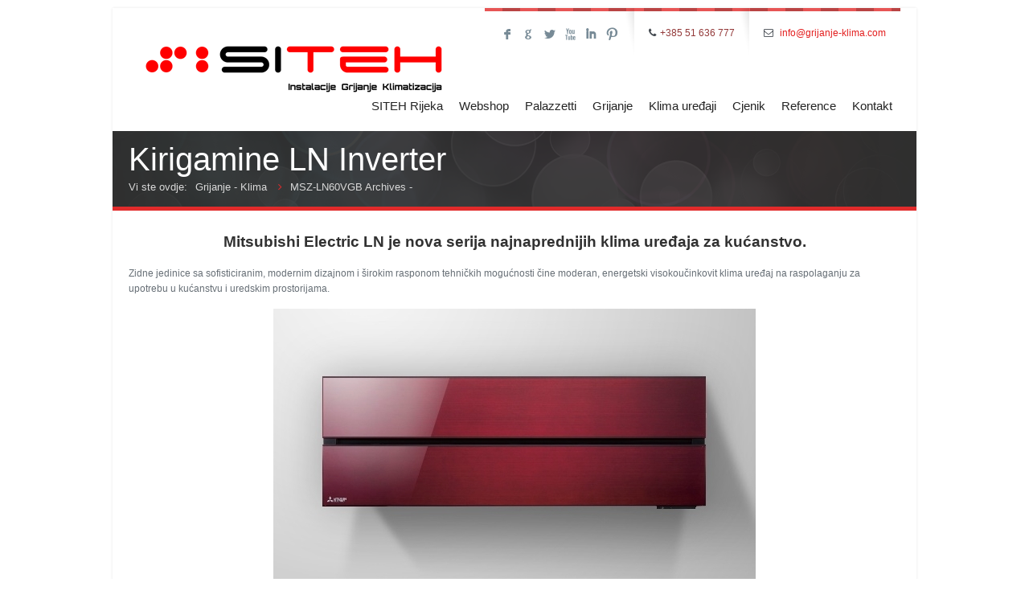

--- FILE ---
content_type: text/html; charset=UTF-8
request_url: https://www.grijanje-klima.com/oznake/msz-ln60vgb/
body_size: 25965
content:
<!DOCTYPE html>
<!--[if lt IE 7 ]><html class="ie ie6" lang="en"> <![endif]-->
<!--[if IE 7 ]><html class="ie ie7" lang="en"> <![endif]-->
<!--[if IE 8 ]><html class="ie ie8" lang="en"> <![endif]-->
<!--[if (gte IE 9)|!(IE)]><!--><html lang="hr"> <!--<![endif]-->

<!-- head -->
<head>

<!-- meta -->
<meta charset="UTF-8" />
<meta http-equiv="X-UA-Compatible" content="IE=9" />
<meta name="viewport" content="width=device-width, initial-scale=1, maximum-scale=1">


<!-- stylesheet -->
<link rel="stylesheet" href="https://www.grijanje-klima.com/wp-content/themes/bretheon/style.css" media="all" />
<link rel="stylesheet" href="https://www.grijanje-klima.com/wp-content/themes/bretheon/js/fancybox/jquery.fancybox-1.3.4.css?ver=2.4.3" media="all" />
<link rel="stylesheet" href="https://www.grijanje-klima.com/wp-content/themes/bretheon/css/responsiveslides.css?ver=2.4.3" media="all" />
<link rel="stylesheet" href="https://www.grijanje-klima.com/wp-content/themes/bretheon/css/jcarousel/skin.css?ver=2.4.3" media="all" />
<link rel="stylesheet" href="https://www.grijanje-klima.com/wp-content/themes/bretheon/css/ui/jquery.ui.all.css?ver=2.4.3" media="all" />
<link rel="stylesheet" href="https://www.grijanje-klima.com/wp-content/themes/bretheon/css/responsive.css?ver=2.4.3" media="all" />
<link rel="stylesheet" href="https://www.grijanje-klima.com/wp-content/themes/bretheon/css/skins/red/images.css?ver=2.4.3" media="all" />
<link rel="stylesheet" href="https://www.grijanje-klima.com/wp-content/themes/bretheon/css/skins/red/style.css?ver=2.4.3" media="all" />
<link rel="stylesheet" href="https://www.grijanje-klima.com/wp-content/themes/bretheon/style.php?ver=2.4.3" media="all" />
<link rel="stylesheet" href="https://fonts.googleapis.com/css?family=Open+Sans:300,400,400italic,700&amp;subset=latinextended" >
<link rel="stylesheet" href="https://fonts.googleapis.com/css?family=Open+Sans:300,400,400italic,700&amp;subset=latinextended" >
<style>
#comments { display: none; }
</style>

<!-- wp_head() -->
<link rel="shortcut icon" href="https://www.grijanje-klima.com/wp-content/uploads/2013/04/favicon.ico.gif" type="image/x-icon" />	

<script type="text/javascript">

  var _gaq = _gaq || [];
  _gaq.push(['_setAccount', 'UA-8547041-27']);
  _gaq.push(['_trackPageview']);

  (function() {
    var ga = document.createElement('script'); ga.type = 'text/javascript'; ga.async = true;
    ga.src = ('https:' == document.location.protocol ? 'https://ssl' : 'http://www') + '.google-analytics.com/ga.js';
    var s = document.getElementsByTagName('script')[0]; s.parentNode.insertBefore(ga, s);
  })();

</script>
<script>
//<![CDATA[
var mfn_slider_args = { "timeout":9000, "auto":1, "pause":1 };
//]]>
</script>
<meta name='robots' content='index, follow, max-image-preview:large, max-snippet:-1, max-video-preview:-1' />
	<style>img:is([sizes="auto" i], [sizes^="auto," i]) { contain-intrinsic-size: 3000px 1500px }</style>
	
	<!-- This site is optimized with the Yoast SEO Premium plugin v25.7.1 (Yoast SEO v25.7) - https://yoast.com/wordpress/plugins/seo/ -->
	<title>MSZ-LN60VGB Archives -</title>
	<link rel="canonical" href="https://www.grijanje-klima.com/oznake/msz-ln60vgb/" />
	<meta property="og:locale" content="hr_HR" />
	<meta property="og:type" content="article" />
	<meta property="og:title" content="Arhiva MSZ-LN60VGB" />
	<meta property="og:url" content="https://www.grijanje-klima.com/oznake/msz-ln60vgb/" />
	<script type="application/ld+json" class="yoast-schema-graph">{"@context":"https://schema.org","@graph":[{"@type":"CollectionPage","@id":"https://www.grijanje-klima.com/oznake/msz-ln60vgb/","url":"https://www.grijanje-klima.com/oznake/msz-ln60vgb/","name":"MSZ-LN60VGB Archives -","isPartOf":{"@id":"https://www.grijanje-klima.com/#website"},"primaryImageOfPage":{"@id":"https://www.grijanje-klima.com/oznake/msz-ln60vgb/#primaryimage"},"image":{"@id":"https://www.grijanje-klima.com/oznake/msz-ln60vgb/#primaryimage"},"thumbnailUrl":"https://www.grijanje-klima.com/wp-content/uploads/2013/03/mitsubishi_electric.gif","breadcrumb":{"@id":"https://www.grijanje-klima.com/oznake/msz-ln60vgb/#breadcrumb"},"inLanguage":"hr"},{"@type":"ImageObject","inLanguage":"hr","@id":"https://www.grijanje-klima.com/oznake/msz-ln60vgb/#primaryimage","url":"https://www.grijanje-klima.com/wp-content/uploads/2013/03/mitsubishi_electric.gif","contentUrl":"https://www.grijanje-klima.com/wp-content/uploads/2013/03/mitsubishi_electric.gif","width":150,"height":45,"caption":"Mitsubishi Electric klima uređaji"},{"@type":"BreadcrumbList","@id":"https://www.grijanje-klima.com/oznake/msz-ln60vgb/#breadcrumb","itemListElement":[{"@type":"ListItem","position":1,"name":"Home","item":"https://www.grijanje-klima.com/"},{"@type":"ListItem","position":2,"name":"MSZ-LN60VGB"}]},{"@type":"WebSite","@id":"https://www.grijanje-klima.com/#website","url":"https://www.grijanje-klima.com/","name":"","description":"","potentialAction":[{"@type":"SearchAction","target":{"@type":"EntryPoint","urlTemplate":"https://www.grijanje-klima.com/?s={search_term_string}"},"query-input":{"@type":"PropertyValueSpecification","valueRequired":true,"valueName":"search_term_string"}}],"inLanguage":"hr"}]}</script>
	<!-- / Yoast SEO Premium plugin. -->


<link rel="alternate" type="application/rss+xml" title=" &raquo; Kanal" href="https://www.grijanje-klima.com/feed/" />
<link rel="alternate" type="application/rss+xml" title=" &raquo; Kanal komentara" href="https://www.grijanje-klima.com/comments/feed/" />

<!-- WP Webmaster plugin by Crunchify.com --><meta name="google-site-verification" content="googleab2f9eb5299b3d07" /> 
<meta name="msvalidate.01" content="4DCDBE9629DD05E28772CB4E0DDB6AAC" />
<meta name="alexaVerifyID" content="mLR9fpV65rrnX9ZU7cVHrh078fE" />
<meta property="fb:page_id" content="grijanje.klima" />
<script>
(function(i,s,o,g,r,a,m){i['GoogleAnalyticsObject']=r;i[r]=i[r]||function(){
  (i[r].q=i[r].q||[]).push(arguments)},i[r].l=1*new Date();a=s.createElement(o),
m=s.getElementsByTagName(o)[0];a.async=1;a.src=g;m.parentNode.insertBefore(a,m)
})(window,document,'script','//www.google-analytics.com/analytics.js','ga');
ga('create', 'UA-8547041-27', 'auto');
ga('send', 'pageview');
</script>
<script type="text/javascript">
_qoptions={qacct:"p-_j_XnhnJHpnPh"};
</script>
<script type="text/javascript" src="https://edge.quantserve.com/quant.js"></script>
<link rel="author" href="https://plus.google.com/+SITEHRijeka">
<link rel="publisher" href="https://plus.google.com/+Grijanje-klima">
<!-- /WP Webmaster plugin -->

<link rel="alternate" type="application/rss+xml" title=" &raquo; MSZ-LN60VGB Kanal oznaka" href="https://www.grijanje-klima.com/oznake/msz-ln60vgb/feed/" />
		<!-- This site uses the Google Analytics by MonsterInsights plugin v9.11.1 - Using Analytics tracking - https://www.monsterinsights.com/ -->
							<script src="//www.googletagmanager.com/gtag/js?id=G-8YHHZTH0BK"  data-cfasync="false" data-wpfc-render="false" type="text/javascript" async></script>
			<script data-cfasync="false" data-wpfc-render="false" type="text/javascript">
				var mi_version = '9.11.1';
				var mi_track_user = true;
				var mi_no_track_reason = '';
								var MonsterInsightsDefaultLocations = {"page_location":"https:\/\/www.grijanje-klima.com\/oznake\/msz-ln60vgb\/"};
								if ( typeof MonsterInsightsPrivacyGuardFilter === 'function' ) {
					var MonsterInsightsLocations = (typeof MonsterInsightsExcludeQuery === 'object') ? MonsterInsightsPrivacyGuardFilter( MonsterInsightsExcludeQuery ) : MonsterInsightsPrivacyGuardFilter( MonsterInsightsDefaultLocations );
				} else {
					var MonsterInsightsLocations = (typeof MonsterInsightsExcludeQuery === 'object') ? MonsterInsightsExcludeQuery : MonsterInsightsDefaultLocations;
				}

								var disableStrs = [
										'ga-disable-G-8YHHZTH0BK',
									];

				/* Function to detect opted out users */
				function __gtagTrackerIsOptedOut() {
					for (var index = 0; index < disableStrs.length; index++) {
						if (document.cookie.indexOf(disableStrs[index] + '=true') > -1) {
							return true;
						}
					}

					return false;
				}

				/* Disable tracking if the opt-out cookie exists. */
				if (__gtagTrackerIsOptedOut()) {
					for (var index = 0; index < disableStrs.length; index++) {
						window[disableStrs[index]] = true;
					}
				}

				/* Opt-out function */
				function __gtagTrackerOptout() {
					for (var index = 0; index < disableStrs.length; index++) {
						document.cookie = disableStrs[index] + '=true; expires=Thu, 31 Dec 2099 23:59:59 UTC; path=/';
						window[disableStrs[index]] = true;
					}
				}

				if ('undefined' === typeof gaOptout) {
					function gaOptout() {
						__gtagTrackerOptout();
					}
				}
								window.dataLayer = window.dataLayer || [];

				window.MonsterInsightsDualTracker = {
					helpers: {},
					trackers: {},
				};
				if (mi_track_user) {
					function __gtagDataLayer() {
						dataLayer.push(arguments);
					}

					function __gtagTracker(type, name, parameters) {
						if (!parameters) {
							parameters = {};
						}

						if (parameters.send_to) {
							__gtagDataLayer.apply(null, arguments);
							return;
						}

						if (type === 'event') {
														parameters.send_to = monsterinsights_frontend.v4_id;
							var hookName = name;
							if (typeof parameters['event_category'] !== 'undefined') {
								hookName = parameters['event_category'] + ':' + name;
							}

							if (typeof MonsterInsightsDualTracker.trackers[hookName] !== 'undefined') {
								MonsterInsightsDualTracker.trackers[hookName](parameters);
							} else {
								__gtagDataLayer('event', name, parameters);
							}
							
						} else {
							__gtagDataLayer.apply(null, arguments);
						}
					}

					__gtagTracker('js', new Date());
					__gtagTracker('set', {
						'developer_id.dZGIzZG': true,
											});
					if ( MonsterInsightsLocations.page_location ) {
						__gtagTracker('set', MonsterInsightsLocations);
					}
										__gtagTracker('config', 'G-8YHHZTH0BK', {"forceSSL":"true","link_attribution":"true"} );
										window.gtag = __gtagTracker;										(function () {
						/* https://developers.google.com/analytics/devguides/collection/analyticsjs/ */
						/* ga and __gaTracker compatibility shim. */
						var noopfn = function () {
							return null;
						};
						var newtracker = function () {
							return new Tracker();
						};
						var Tracker = function () {
							return null;
						};
						var p = Tracker.prototype;
						p.get = noopfn;
						p.set = noopfn;
						p.send = function () {
							var args = Array.prototype.slice.call(arguments);
							args.unshift('send');
							__gaTracker.apply(null, args);
						};
						var __gaTracker = function () {
							var len = arguments.length;
							if (len === 0) {
								return;
							}
							var f = arguments[len - 1];
							if (typeof f !== 'object' || f === null || typeof f.hitCallback !== 'function') {
								if ('send' === arguments[0]) {
									var hitConverted, hitObject = false, action;
									if ('event' === arguments[1]) {
										if ('undefined' !== typeof arguments[3]) {
											hitObject = {
												'eventAction': arguments[3],
												'eventCategory': arguments[2],
												'eventLabel': arguments[4],
												'value': arguments[5] ? arguments[5] : 1,
											}
										}
									}
									if ('pageview' === arguments[1]) {
										if ('undefined' !== typeof arguments[2]) {
											hitObject = {
												'eventAction': 'page_view',
												'page_path': arguments[2],
											}
										}
									}
									if (typeof arguments[2] === 'object') {
										hitObject = arguments[2];
									}
									if (typeof arguments[5] === 'object') {
										Object.assign(hitObject, arguments[5]);
									}
									if ('undefined' !== typeof arguments[1].hitType) {
										hitObject = arguments[1];
										if ('pageview' === hitObject.hitType) {
											hitObject.eventAction = 'page_view';
										}
									}
									if (hitObject) {
										action = 'timing' === arguments[1].hitType ? 'timing_complete' : hitObject.eventAction;
										hitConverted = mapArgs(hitObject);
										__gtagTracker('event', action, hitConverted);
									}
								}
								return;
							}

							function mapArgs(args) {
								var arg, hit = {};
								var gaMap = {
									'eventCategory': 'event_category',
									'eventAction': 'event_action',
									'eventLabel': 'event_label',
									'eventValue': 'event_value',
									'nonInteraction': 'non_interaction',
									'timingCategory': 'event_category',
									'timingVar': 'name',
									'timingValue': 'value',
									'timingLabel': 'event_label',
									'page': 'page_path',
									'location': 'page_location',
									'title': 'page_title',
									'referrer' : 'page_referrer',
								};
								for (arg in args) {
																		if (!(!args.hasOwnProperty(arg) || !gaMap.hasOwnProperty(arg))) {
										hit[gaMap[arg]] = args[arg];
									} else {
										hit[arg] = args[arg];
									}
								}
								return hit;
							}

							try {
								f.hitCallback();
							} catch (ex) {
							}
						};
						__gaTracker.create = newtracker;
						__gaTracker.getByName = newtracker;
						__gaTracker.getAll = function () {
							return [];
						};
						__gaTracker.remove = noopfn;
						__gaTracker.loaded = true;
						window['__gaTracker'] = __gaTracker;
					})();
									} else {
										console.log("");
					(function () {
						function __gtagTracker() {
							return null;
						}

						window['__gtagTracker'] = __gtagTracker;
						window['gtag'] = __gtagTracker;
					})();
									}
			</script>
							<!-- / Google Analytics by MonsterInsights -->
		<script type="text/javascript">
/* <![CDATA[ */
window._wpemojiSettings = {"baseUrl":"https:\/\/s.w.org\/images\/core\/emoji\/16.0.1\/72x72\/","ext":".png","svgUrl":"https:\/\/s.w.org\/images\/core\/emoji\/16.0.1\/svg\/","svgExt":".svg","source":{"concatemoji":"https:\/\/www.grijanje-klima.com\/wp-includes\/js\/wp-emoji-release.min.js?ver=6.8"}};
/*! This file is auto-generated */
!function(s,n){var o,i,e;function c(e){try{var t={supportTests:e,timestamp:(new Date).valueOf()};sessionStorage.setItem(o,JSON.stringify(t))}catch(e){}}function p(e,t,n){e.clearRect(0,0,e.canvas.width,e.canvas.height),e.fillText(t,0,0);var t=new Uint32Array(e.getImageData(0,0,e.canvas.width,e.canvas.height).data),a=(e.clearRect(0,0,e.canvas.width,e.canvas.height),e.fillText(n,0,0),new Uint32Array(e.getImageData(0,0,e.canvas.width,e.canvas.height).data));return t.every(function(e,t){return e===a[t]})}function u(e,t){e.clearRect(0,0,e.canvas.width,e.canvas.height),e.fillText(t,0,0);for(var n=e.getImageData(16,16,1,1),a=0;a<n.data.length;a++)if(0!==n.data[a])return!1;return!0}function f(e,t,n,a){switch(t){case"flag":return n(e,"\ud83c\udff3\ufe0f\u200d\u26a7\ufe0f","\ud83c\udff3\ufe0f\u200b\u26a7\ufe0f")?!1:!n(e,"\ud83c\udde8\ud83c\uddf6","\ud83c\udde8\u200b\ud83c\uddf6")&&!n(e,"\ud83c\udff4\udb40\udc67\udb40\udc62\udb40\udc65\udb40\udc6e\udb40\udc67\udb40\udc7f","\ud83c\udff4\u200b\udb40\udc67\u200b\udb40\udc62\u200b\udb40\udc65\u200b\udb40\udc6e\u200b\udb40\udc67\u200b\udb40\udc7f");case"emoji":return!a(e,"\ud83e\udedf")}return!1}function g(e,t,n,a){var r="undefined"!=typeof WorkerGlobalScope&&self instanceof WorkerGlobalScope?new OffscreenCanvas(300,150):s.createElement("canvas"),o=r.getContext("2d",{willReadFrequently:!0}),i=(o.textBaseline="top",o.font="600 32px Arial",{});return e.forEach(function(e){i[e]=t(o,e,n,a)}),i}function t(e){var t=s.createElement("script");t.src=e,t.defer=!0,s.head.appendChild(t)}"undefined"!=typeof Promise&&(o="wpEmojiSettingsSupports",i=["flag","emoji"],n.supports={everything:!0,everythingExceptFlag:!0},e=new Promise(function(e){s.addEventListener("DOMContentLoaded",e,{once:!0})}),new Promise(function(t){var n=function(){try{var e=JSON.parse(sessionStorage.getItem(o));if("object"==typeof e&&"number"==typeof e.timestamp&&(new Date).valueOf()<e.timestamp+604800&&"object"==typeof e.supportTests)return e.supportTests}catch(e){}return null}();if(!n){if("undefined"!=typeof Worker&&"undefined"!=typeof OffscreenCanvas&&"undefined"!=typeof URL&&URL.createObjectURL&&"undefined"!=typeof Blob)try{var e="postMessage("+g.toString()+"("+[JSON.stringify(i),f.toString(),p.toString(),u.toString()].join(",")+"));",a=new Blob([e],{type:"text/javascript"}),r=new Worker(URL.createObjectURL(a),{name:"wpTestEmojiSupports"});return void(r.onmessage=function(e){c(n=e.data),r.terminate(),t(n)})}catch(e){}c(n=g(i,f,p,u))}t(n)}).then(function(e){for(var t in e)n.supports[t]=e[t],n.supports.everything=n.supports.everything&&n.supports[t],"flag"!==t&&(n.supports.everythingExceptFlag=n.supports.everythingExceptFlag&&n.supports[t]);n.supports.everythingExceptFlag=n.supports.everythingExceptFlag&&!n.supports.flag,n.DOMReady=!1,n.readyCallback=function(){n.DOMReady=!0}}).then(function(){return e}).then(function(){var e;n.supports.everything||(n.readyCallback(),(e=n.source||{}).concatemoji?t(e.concatemoji):e.wpemoji&&e.twemoji&&(t(e.twemoji),t(e.wpemoji)))}))}((window,document),window._wpemojiSettings);
/* ]]> */
</script>
<link rel='stylesheet' id='sbi_styles-css' href='https://www.grijanje-klima.com/wp-content/plugins/instagram-feed/css/sbi-styles.min.css?ver=6.9.1' type='text/css' media='all' />
<style id='wp-emoji-styles-inline-css' type='text/css'>

	img.wp-smiley, img.emoji {
		display: inline !important;
		border: none !important;
		box-shadow: none !important;
		height: 1em !important;
		width: 1em !important;
		margin: 0 0.07em !important;
		vertical-align: -0.1em !important;
		background: none !important;
		padding: 0 !important;
	}
</style>
<link rel='stylesheet' id='wp-block-library-css' href='https://www.grijanje-klima.com/wp-includes/css/dist/block-library/style.min.css?ver=6.8' type='text/css' media='all' />
<style id='classic-theme-styles-inline-css' type='text/css'>
/*! This file is auto-generated */
.wp-block-button__link{color:#fff;background-color:#32373c;border-radius:9999px;box-shadow:none;text-decoration:none;padding:calc(.667em + 2px) calc(1.333em + 2px);font-size:1.125em}.wp-block-file__button{background:#32373c;color:#fff;text-decoration:none}
</style>
<style id='global-styles-inline-css' type='text/css'>
:root{--wp--preset--aspect-ratio--square: 1;--wp--preset--aspect-ratio--4-3: 4/3;--wp--preset--aspect-ratio--3-4: 3/4;--wp--preset--aspect-ratio--3-2: 3/2;--wp--preset--aspect-ratio--2-3: 2/3;--wp--preset--aspect-ratio--16-9: 16/9;--wp--preset--aspect-ratio--9-16: 9/16;--wp--preset--color--black: #000000;--wp--preset--color--cyan-bluish-gray: #abb8c3;--wp--preset--color--white: #ffffff;--wp--preset--color--pale-pink: #f78da7;--wp--preset--color--vivid-red: #cf2e2e;--wp--preset--color--luminous-vivid-orange: #ff6900;--wp--preset--color--luminous-vivid-amber: #fcb900;--wp--preset--color--light-green-cyan: #7bdcb5;--wp--preset--color--vivid-green-cyan: #00d084;--wp--preset--color--pale-cyan-blue: #8ed1fc;--wp--preset--color--vivid-cyan-blue: #0693e3;--wp--preset--color--vivid-purple: #9b51e0;--wp--preset--gradient--vivid-cyan-blue-to-vivid-purple: linear-gradient(135deg,rgba(6,147,227,1) 0%,rgb(155,81,224) 100%);--wp--preset--gradient--light-green-cyan-to-vivid-green-cyan: linear-gradient(135deg,rgb(122,220,180) 0%,rgb(0,208,130) 100%);--wp--preset--gradient--luminous-vivid-amber-to-luminous-vivid-orange: linear-gradient(135deg,rgba(252,185,0,1) 0%,rgba(255,105,0,1) 100%);--wp--preset--gradient--luminous-vivid-orange-to-vivid-red: linear-gradient(135deg,rgba(255,105,0,1) 0%,rgb(207,46,46) 100%);--wp--preset--gradient--very-light-gray-to-cyan-bluish-gray: linear-gradient(135deg,rgb(238,238,238) 0%,rgb(169,184,195) 100%);--wp--preset--gradient--cool-to-warm-spectrum: linear-gradient(135deg,rgb(74,234,220) 0%,rgb(151,120,209) 20%,rgb(207,42,186) 40%,rgb(238,44,130) 60%,rgb(251,105,98) 80%,rgb(254,248,76) 100%);--wp--preset--gradient--blush-light-purple: linear-gradient(135deg,rgb(255,206,236) 0%,rgb(152,150,240) 100%);--wp--preset--gradient--blush-bordeaux: linear-gradient(135deg,rgb(254,205,165) 0%,rgb(254,45,45) 50%,rgb(107,0,62) 100%);--wp--preset--gradient--luminous-dusk: linear-gradient(135deg,rgb(255,203,112) 0%,rgb(199,81,192) 50%,rgb(65,88,208) 100%);--wp--preset--gradient--pale-ocean: linear-gradient(135deg,rgb(255,245,203) 0%,rgb(182,227,212) 50%,rgb(51,167,181) 100%);--wp--preset--gradient--electric-grass: linear-gradient(135deg,rgb(202,248,128) 0%,rgb(113,206,126) 100%);--wp--preset--gradient--midnight: linear-gradient(135deg,rgb(2,3,129) 0%,rgb(40,116,252) 100%);--wp--preset--font-size--small: 13px;--wp--preset--font-size--medium: 20px;--wp--preset--font-size--large: 36px;--wp--preset--font-size--x-large: 42px;--wp--preset--spacing--20: 0.44rem;--wp--preset--spacing--30: 0.67rem;--wp--preset--spacing--40: 1rem;--wp--preset--spacing--50: 1.5rem;--wp--preset--spacing--60: 2.25rem;--wp--preset--spacing--70: 3.38rem;--wp--preset--spacing--80: 5.06rem;--wp--preset--shadow--natural: 6px 6px 9px rgba(0, 0, 0, 0.2);--wp--preset--shadow--deep: 12px 12px 50px rgba(0, 0, 0, 0.4);--wp--preset--shadow--sharp: 6px 6px 0px rgba(0, 0, 0, 0.2);--wp--preset--shadow--outlined: 6px 6px 0px -3px rgba(255, 255, 255, 1), 6px 6px rgba(0, 0, 0, 1);--wp--preset--shadow--crisp: 6px 6px 0px rgba(0, 0, 0, 1);}:where(.is-layout-flex){gap: 0.5em;}:where(.is-layout-grid){gap: 0.5em;}body .is-layout-flex{display: flex;}.is-layout-flex{flex-wrap: wrap;align-items: center;}.is-layout-flex > :is(*, div){margin: 0;}body .is-layout-grid{display: grid;}.is-layout-grid > :is(*, div){margin: 0;}:where(.wp-block-columns.is-layout-flex){gap: 2em;}:where(.wp-block-columns.is-layout-grid){gap: 2em;}:where(.wp-block-post-template.is-layout-flex){gap: 1.25em;}:where(.wp-block-post-template.is-layout-grid){gap: 1.25em;}.has-black-color{color: var(--wp--preset--color--black) !important;}.has-cyan-bluish-gray-color{color: var(--wp--preset--color--cyan-bluish-gray) !important;}.has-white-color{color: var(--wp--preset--color--white) !important;}.has-pale-pink-color{color: var(--wp--preset--color--pale-pink) !important;}.has-vivid-red-color{color: var(--wp--preset--color--vivid-red) !important;}.has-luminous-vivid-orange-color{color: var(--wp--preset--color--luminous-vivid-orange) !important;}.has-luminous-vivid-amber-color{color: var(--wp--preset--color--luminous-vivid-amber) !important;}.has-light-green-cyan-color{color: var(--wp--preset--color--light-green-cyan) !important;}.has-vivid-green-cyan-color{color: var(--wp--preset--color--vivid-green-cyan) !important;}.has-pale-cyan-blue-color{color: var(--wp--preset--color--pale-cyan-blue) !important;}.has-vivid-cyan-blue-color{color: var(--wp--preset--color--vivid-cyan-blue) !important;}.has-vivid-purple-color{color: var(--wp--preset--color--vivid-purple) !important;}.has-black-background-color{background-color: var(--wp--preset--color--black) !important;}.has-cyan-bluish-gray-background-color{background-color: var(--wp--preset--color--cyan-bluish-gray) !important;}.has-white-background-color{background-color: var(--wp--preset--color--white) !important;}.has-pale-pink-background-color{background-color: var(--wp--preset--color--pale-pink) !important;}.has-vivid-red-background-color{background-color: var(--wp--preset--color--vivid-red) !important;}.has-luminous-vivid-orange-background-color{background-color: var(--wp--preset--color--luminous-vivid-orange) !important;}.has-luminous-vivid-amber-background-color{background-color: var(--wp--preset--color--luminous-vivid-amber) !important;}.has-light-green-cyan-background-color{background-color: var(--wp--preset--color--light-green-cyan) !important;}.has-vivid-green-cyan-background-color{background-color: var(--wp--preset--color--vivid-green-cyan) !important;}.has-pale-cyan-blue-background-color{background-color: var(--wp--preset--color--pale-cyan-blue) !important;}.has-vivid-cyan-blue-background-color{background-color: var(--wp--preset--color--vivid-cyan-blue) !important;}.has-vivid-purple-background-color{background-color: var(--wp--preset--color--vivid-purple) !important;}.has-black-border-color{border-color: var(--wp--preset--color--black) !important;}.has-cyan-bluish-gray-border-color{border-color: var(--wp--preset--color--cyan-bluish-gray) !important;}.has-white-border-color{border-color: var(--wp--preset--color--white) !important;}.has-pale-pink-border-color{border-color: var(--wp--preset--color--pale-pink) !important;}.has-vivid-red-border-color{border-color: var(--wp--preset--color--vivid-red) !important;}.has-luminous-vivid-orange-border-color{border-color: var(--wp--preset--color--luminous-vivid-orange) !important;}.has-luminous-vivid-amber-border-color{border-color: var(--wp--preset--color--luminous-vivid-amber) !important;}.has-light-green-cyan-border-color{border-color: var(--wp--preset--color--light-green-cyan) !important;}.has-vivid-green-cyan-border-color{border-color: var(--wp--preset--color--vivid-green-cyan) !important;}.has-pale-cyan-blue-border-color{border-color: var(--wp--preset--color--pale-cyan-blue) !important;}.has-vivid-cyan-blue-border-color{border-color: var(--wp--preset--color--vivid-cyan-blue) !important;}.has-vivid-purple-border-color{border-color: var(--wp--preset--color--vivid-purple) !important;}.has-vivid-cyan-blue-to-vivid-purple-gradient-background{background: var(--wp--preset--gradient--vivid-cyan-blue-to-vivid-purple) !important;}.has-light-green-cyan-to-vivid-green-cyan-gradient-background{background: var(--wp--preset--gradient--light-green-cyan-to-vivid-green-cyan) !important;}.has-luminous-vivid-amber-to-luminous-vivid-orange-gradient-background{background: var(--wp--preset--gradient--luminous-vivid-amber-to-luminous-vivid-orange) !important;}.has-luminous-vivid-orange-to-vivid-red-gradient-background{background: var(--wp--preset--gradient--luminous-vivid-orange-to-vivid-red) !important;}.has-very-light-gray-to-cyan-bluish-gray-gradient-background{background: var(--wp--preset--gradient--very-light-gray-to-cyan-bluish-gray) !important;}.has-cool-to-warm-spectrum-gradient-background{background: var(--wp--preset--gradient--cool-to-warm-spectrum) !important;}.has-blush-light-purple-gradient-background{background: var(--wp--preset--gradient--blush-light-purple) !important;}.has-blush-bordeaux-gradient-background{background: var(--wp--preset--gradient--blush-bordeaux) !important;}.has-luminous-dusk-gradient-background{background: var(--wp--preset--gradient--luminous-dusk) !important;}.has-pale-ocean-gradient-background{background: var(--wp--preset--gradient--pale-ocean) !important;}.has-electric-grass-gradient-background{background: var(--wp--preset--gradient--electric-grass) !important;}.has-midnight-gradient-background{background: var(--wp--preset--gradient--midnight) !important;}.has-small-font-size{font-size: var(--wp--preset--font-size--small) !important;}.has-medium-font-size{font-size: var(--wp--preset--font-size--medium) !important;}.has-large-font-size{font-size: var(--wp--preset--font-size--large) !important;}.has-x-large-font-size{font-size: var(--wp--preset--font-size--x-large) !important;}
:where(.wp-block-post-template.is-layout-flex){gap: 1.25em;}:where(.wp-block-post-template.is-layout-grid){gap: 1.25em;}
:where(.wp-block-columns.is-layout-flex){gap: 2em;}:where(.wp-block-columns.is-layout-grid){gap: 2em;}
:root :where(.wp-block-pullquote){font-size: 1.5em;line-height: 1.6;}
</style>
<link rel='stylesheet' id='contact-form-7-css' href='https://www.grijanje-klima.com/wp-content/plugins/contact-form-7/includes/css/styles.css?ver=6.1.1' type='text/css' media='all' />
<link rel='stylesheet' id='cookie-notice-front-css' href='https://www.grijanje-klima.com/wp-content/plugins/cookie-notice/css/front.min.css?ver=2.5.7' type='text/css' media='all' />
<link rel='stylesheet' id='rs-plugin-settings-css' href='https://www.grijanje-klima.com/wp-content/plugins/revslider/public/assets/css/settings.css?ver=5.4.8' type='text/css' media='all' />
<style id='rs-plugin-settings-inline-css' type='text/css'>
.tp-caption a{text-shadow:none;-webkit-transition:all 0.2s ease-out;-moz-transition:all 0.2s ease-out;-o-transition:all 0.2s ease-out;-ms-transition:all 0.2s ease-out}
</style>
<link rel='stylesheet' id='woocommerce-layout-css' href='https://www.grijanje-klima.com/wp-content/plugins/woocommerce/assets/css/woocommerce-layout.css?ver=10.1.3' type='text/css' media='all' />
<link rel='stylesheet' id='woocommerce-smallscreen-css' href='https://www.grijanje-klima.com/wp-content/plugins/woocommerce/assets/css/woocommerce-smallscreen.css?ver=10.1.3' type='text/css' media='only screen and (max-width: 768px)' />
<link rel='stylesheet' id='woocommerce-general-css' href='https://www.grijanje-klima.com/wp-content/plugins/woocommerce/assets/css/woocommerce.css?ver=10.1.3' type='text/css' media='all' />
<style id='woocommerce-inline-inline-css' type='text/css'>
.woocommerce form .form-row .required { visibility: visible; }
</style>
<link rel='stylesheet' id='wp-review-slider-pro-public_combine-css' href='https://www.grijanje-klima.com/wp-content/plugins/wp-google-places-review-slider/public/css/wprev-public_combine.css?ver=16.7' type='text/css' media='all' />
<link rel='stylesheet' id='grw-public-main-css-css' href='https://www.grijanje-klima.com/wp-content/plugins/widget-google-reviews/assets/css/public-main.css?ver=6.4' type='text/css' media='all' />
<link rel='stylesheet' id='brands-styles-css' href='https://www.grijanje-klima.com/wp-content/plugins/woocommerce/assets/css/brands.css?ver=10.1.3' type='text/css' media='all' />
<link rel='stylesheet' id='dhwc-widget-brand-slider-css' href='https://www.grijanje-klima.com/wp-content/plugins/dhvc-woocommerce/includes/dhwc-brand/assets/css/jquery.bxslider.css?ver=6.8' type='text/css' media='all' />
<script type="text/javascript" src="https://www.grijanje-klima.com/wp-includes/js/jquery/jquery.min.js?ver=3.7.1" id="jquery-core-js"></script>
<script type="text/javascript" src="https://www.grijanje-klima.com/wp-includes/js/jquery/jquery-migrate.min.js?ver=3.4.1" id="jquery-migrate-js"></script>
<script type="text/javascript" src="https://www.grijanje-klima.com/wp-content/plugins/google-analytics-for-wordpress/assets/js/frontend-gtag.min.js?ver=9.11.1" id="monsterinsights-frontend-script-js" async="async" data-wp-strategy="async"></script>
<script data-cfasync="false" data-wpfc-render="false" type="text/javascript" id='monsterinsights-frontend-script-js-extra'>/* <![CDATA[ */
var monsterinsights_frontend = {"js_events_tracking":"true","download_extensions":"doc,pdf,ppt,zip,xls,docx,pptx,xlsx","inbound_paths":"[{\"path\":\"\\\/go\\\/\",\"label\":\"affiliate\"},{\"path\":\"\\\/recommend\\\/\",\"label\":\"affiliate\"}]","home_url":"https:\/\/www.grijanje-klima.com","hash_tracking":"false","v4_id":"G-8YHHZTH0BK"};/* ]]> */
</script>
<script type="text/javascript" id="cookie-notice-front-js-before">
/* <![CDATA[ */
var cnArgs = {"ajaxUrl":"https:\/\/www.grijanje-klima.com\/wp-admin\/admin-ajax.php","nonce":"39789eb98f","hideEffect":"fade","position":"top","onScroll":false,"onScrollOffset":100,"onClick":false,"cookieName":"cookie_notice_accepted","cookieTime":2147483647,"cookieTimeRejected":2592000,"globalCookie":false,"redirection":false,"cache":true,"revokeCookies":false,"revokeCookiesOpt":"automatic"};
/* ]]> */
</script>
<script type="text/javascript" src="https://www.grijanje-klima.com/wp-content/plugins/cookie-notice/js/front.min.js?ver=2.5.7" id="cookie-notice-front-js"></script>
<script type="text/javascript" src="https://www.grijanje-klima.com/wp-content/plugins/revslider/public/assets/js/jquery.themepunch.tools.min.js?ver=5.4.8" id="tp-tools-js"></script>
<script type="text/javascript" src="https://www.grijanje-klima.com/wp-content/plugins/revslider/public/assets/js/jquery.themepunch.revolution.min.js?ver=5.4.8" id="revmin-js"></script>
<script type="text/javascript" src="https://www.grijanje-klima.com/wp-content/plugins/woocommerce/assets/js/jquery-blockui/jquery.blockUI.min.js?ver=2.7.0-wc.10.1.3" id="jquery-blockui-js" defer="defer" data-wp-strategy="defer"></script>
<script type="text/javascript" id="wc-add-to-cart-js-extra">
/* <![CDATA[ */
var wc_add_to_cart_params = {"ajax_url":"\/wp-admin\/admin-ajax.php","wc_ajax_url":"\/?wc-ajax=%%endpoint%%","i18n_view_cart":"Vidi ko\u0161aricu","cart_url":"https:\/\/www.grijanje-klima.com\/kosarica\/","is_cart":"","cart_redirect_after_add":"yes"};
/* ]]> */
</script>
<script type="text/javascript" src="https://www.grijanje-klima.com/wp-content/plugins/woocommerce/assets/js/frontend/add-to-cart.min.js?ver=10.1.3" id="wc-add-to-cart-js" defer="defer" data-wp-strategy="defer"></script>
<script type="text/javascript" src="https://www.grijanje-klima.com/wp-content/plugins/woocommerce/assets/js/js-cookie/js.cookie.min.js?ver=2.1.4-wc.10.1.3" id="js-cookie-js" defer="defer" data-wp-strategy="defer"></script>
<script type="text/javascript" id="woocommerce-js-extra">
/* <![CDATA[ */
var woocommerce_params = {"ajax_url":"\/wp-admin\/admin-ajax.php","wc_ajax_url":"\/?wc-ajax=%%endpoint%%","i18n_password_show":"Prika\u017ei lozinku","i18n_password_hide":"Sakrij lozinku"};
/* ]]> */
</script>
<script type="text/javascript" src="https://www.grijanje-klima.com/wp-content/plugins/woocommerce/assets/js/frontend/woocommerce.min.js?ver=10.1.3" id="woocommerce-js" defer="defer" data-wp-strategy="defer"></script>
<script type="text/javascript" defer="defer" src="https://www.grijanje-klima.com/wp-content/plugins/widget-google-reviews/assets/js/public-main.js?ver=6.4" id="grw-public-main-js-js"></script>
<link rel="https://api.w.org/" href="https://www.grijanje-klima.com/wp-json/" /><link rel="alternate" title="JSON" type="application/json" href="https://www.grijanje-klima.com/wp-json/wp/v2/tags/1450" /><link rel="EditURI" type="application/rsd+xml" title="RSD" href="https://www.grijanje-klima.com/xmlrpc.php?rsd" />
<meta name="generator" content="WordPress 6.8" />
<meta name="generator" content="WooCommerce 10.1.3" />
<link rel="stylesheet" href="https://www.grijanje-klima.com/wp-content/themes/bretheon/css/woocommerce.css?ver=2.4.3" media="all" />

<!--[if lt IE 9]>
<script src="https://html5shiv.googlecode.com/svn/trunk/html5.js"></script>
<![endif]-->
<!--[if lte IE 8]>
<link rel="stylesheet" href="https://www.grijanje-klima.com/wp-content/themes/bretheon/css/ie8.css" />
<![endif]-->

<script>
//<![CDATA[
jQuery(document).ready(function(){
var retina=window.devicePixelRatio>1?true:false;if(retina){jQuery("#logo img").attr("src","https://www.grijanje-klima.com/wp-content/uploads/2013/05/logo.png").attr("width","240").attr("height","51");}});
//]]>
</script>
	<noscript><style>.woocommerce-product-gallery{ opacity: 1 !important; }</style></noscript>
	<meta name="generator" content="Powered by Slider Revolution 5.4.8 - responsive, Mobile-Friendly Slider Plugin for WordPress with comfortable drag and drop interface." />
<script type="text/javascript">function setREVStartSize(e){									
						try{ e.c=jQuery(e.c);var i=jQuery(window).width(),t=9999,r=0,n=0,l=0,f=0,s=0,h=0;
							if(e.responsiveLevels&&(jQuery.each(e.responsiveLevels,function(e,f){f>i&&(t=r=f,l=e),i>f&&f>r&&(r=f,n=e)}),t>r&&(l=n)),f=e.gridheight[l]||e.gridheight[0]||e.gridheight,s=e.gridwidth[l]||e.gridwidth[0]||e.gridwidth,h=i/s,h=h>1?1:h,f=Math.round(h*f),"fullscreen"==e.sliderLayout){var u=(e.c.width(),jQuery(window).height());if(void 0!=e.fullScreenOffsetContainer){var c=e.fullScreenOffsetContainer.split(",");if (c) jQuery.each(c,function(e,i){u=jQuery(i).length>0?u-jQuery(i).outerHeight(!0):u}),e.fullScreenOffset.split("%").length>1&&void 0!=e.fullScreenOffset&&e.fullScreenOffset.length>0?u-=jQuery(window).height()*parseInt(e.fullScreenOffset,0)/100:void 0!=e.fullScreenOffset&&e.fullScreenOffset.length>0&&(u-=parseInt(e.fullScreenOffset,0))}f=u}else void 0!=e.minHeight&&f<e.minHeight&&(f=e.minHeight);e.c.closest(".rev_slider_wrapper").css({height:f})					
						}catch(d){console.log("Failure at Presize of Slider:"+d)}						
					};</script>
<!-- WooCommerce Colors -->
<style type="text/css">
p.demo_store{background-color:#db0a17;color:#fce8ea;}.woocommerce small.note{color:#777;}.woocommerce .woocommerce-breadcrumb{color:#777;}.woocommerce .woocommerce-breadcrumb a{color:#777;}.woocommerce div.product span.price,.woocommerce div.product p.price{color:#53a3e0;}.woocommerce div.product .stock{color:#53a3e0;}.woocommerce span.onsale{background-color:#53a3e0;color:#fff;}.woocommerce ul.products li.product .price{color:#53a3e0;}.woocommerce ul.products li.product .price .from{color:rgba(154, 154, 154, 0.5);}.woocommerce nav.woocommerce-pagination ul{border:1px solid #dfdbdf;}.woocommerce nav.woocommerce-pagination ul li{border-right:1px solid #dfdbdf;}.woocommerce nav.woocommerce-pagination ul li span.current,.woocommerce nav.woocommerce-pagination ul li a:hover,.woocommerce nav.woocommerce-pagination ul li a:focus{background:#f7f6f7;color:#978a97;}.woocommerce a.button,.woocommerce button.button,.woocommerce input.button,.woocommerce #respond input#submit{color:#5e5e5e;background-color:#f7f6f7;}.woocommerce a.button:hover,.woocommerce button.button:hover,.woocommerce input.button:hover,.woocommerce #respond input#submit:hover{background-color:#e6e5e6;color:#5e5e5e;}.woocommerce a.button.alt,.woocommerce button.button.alt,.woocommerce input.button.alt,.woocommerce #respond input#submit.alt{background-color:#db0a17;color:#fce8ea;}.woocommerce a.button.alt:hover,.woocommerce button.button.alt:hover,.woocommerce input.button.alt:hover,.woocommerce #respond input#submit.alt:hover{background-color:#ca0006;color:#fce8ea;}.woocommerce a.button.alt.disabled,.woocommerce button.button.alt.disabled,.woocommerce input.button.alt.disabled,.woocommerce #respond input#submit.alt.disabled,.woocommerce a.button.alt:disabled,.woocommerce button.button.alt:disabled,.woocommerce input.button.alt:disabled,.woocommerce #respond input#submit.alt:disabled,.woocommerce a.button.alt:disabled[disabled],.woocommerce button.button.alt:disabled[disabled],.woocommerce input.button.alt:disabled[disabled],.woocommerce #respond input#submit.alt:disabled[disabled],.woocommerce a.button.alt.disabled:hover,.woocommerce button.button.alt.disabled:hover,.woocommerce input.button.alt.disabled:hover,.woocommerce #respond input#submit.alt.disabled:hover,.woocommerce a.button.alt:disabled:hover,.woocommerce button.button.alt:disabled:hover,.woocommerce input.button.alt:disabled:hover,.woocommerce #respond input#submit.alt:disabled:hover,.woocommerce a.button.alt:disabled[disabled]:hover,.woocommerce button.button.alt:disabled[disabled]:hover,.woocommerce input.button.alt:disabled[disabled]:hover,.woocommerce #respond input#submit.alt:disabled[disabled]:hover{background-color:#db0a17;color:#fce8ea;}.woocommerce a.button:disabled:hover,.woocommerce button.button:disabled:hover,.woocommerce input.button:disabled:hover,.woocommerce #respond input#submit:disabled:hover,.woocommerce a.button.disabled:hover,.woocommerce button.button.disabled:hover,.woocommerce input.button.disabled:hover,.woocommerce #respond input#submit.disabled:hover,.woocommerce a.button:disabled[disabled]:hover,.woocommerce button.button:disabled[disabled]:hover,.woocommerce input.button:disabled[disabled]:hover,.woocommerce #respond input#submit:disabled[disabled]:hover{background-color:#f7f6f7;}.woocommerce #reviews h2 small{color:#777;}.woocommerce #reviews h2 small a{color:#777;}.woocommerce #reviews #comments ol.commentlist li .meta{color:#777;}.woocommerce #reviews #comments ol.commentlist li img.avatar{background:#f7f6f7;border:1px solid #f0eef0;}.woocommerce #reviews #comments ol.commentlist li .comment-text{border:1px solid #f0eef0;}.woocommerce #reviews #comments ol.commentlist #respond{border:1px solid #f0eef0;}.woocommerce .star-rating:before{color:#dfdbdf;}.woocommerce.widget_shopping_cart .total,.woocommerce .widget_shopping_cart .total{border-top:3px double #f7f6f7;}.woocommerce form.login,.woocommerce form.checkout_coupon,.woocommerce form.register{border:1px solid #dfdbdf;}.woocommerce .order_details li{border-right:1px dashed #dfdbdf;}.woocommerce .widget_price_filter .ui-slider .ui-slider-handle{background-color:#db0a17;}.woocommerce .widget_price_filter .ui-slider .ui-slider-range{background-color:#db0a17;}.woocommerce .widget_price_filter .price_slider_wrapper .ui-widget-content{background-color:#970000;}.woocommerce-cart table.cart td.actions .coupon .input-text{border:1px solid #dfdbdf;}.woocommerce-cart .cart-collaterals .cart_totals p small{color:#777;}.woocommerce-cart .cart-collaterals .cart_totals table small{color:#777;}.woocommerce-cart .cart-collaterals .cart_totals .discount td{color:#53a3e0;}.woocommerce-cart .cart-collaterals .cart_totals tr td,.woocommerce-cart .cart-collaterals .cart_totals tr th{border-top:1px solid #f7f6f7;}.woocommerce-checkout .checkout .create-account small{color:#777;}.woocommerce-checkout #payment{background:#f7f6f7;}.woocommerce-checkout #payment ul.payment_methods{border-bottom:1px solid #dfdbdf;}.woocommerce-checkout #payment div.payment_box{background-color:#ebe9eb;color:#5e5e5e;}.woocommerce-checkout #payment div.payment_box input.input-text,.woocommerce-checkout #payment div.payment_box textarea{border-color:#d3ced3;border-top-color:#c7c0c7;}.woocommerce-checkout #payment div.payment_box ::-webkit-input-placeholder{color:#c7c0c7;}.woocommerce-checkout #payment div.payment_box :-moz-placeholder{color:#c7c0c7;}.woocommerce-checkout #payment div.payment_box :-ms-input-placeholder{color:#c7c0c7;}.woocommerce-checkout #payment div.payment_box span.help{color:#777;}.woocommerce-checkout #payment div.payment_box:after{content:"";display:block;border:8px solid #ebe9eb;border-right-color:transparent;border-left-color:transparent;border-top-color:transparent;position:absolute;top:-3px;left:0;margin:-1em 0 0 2em;}
</style>
<!--/WooCommerce Colors-->
</head>

<!-- body -->
<body data-rsssl=1 class="archive tag tag-msz-ln60vgb tag-1450 wp-theme-bretheon theme-bretheon cookies-not-set woocommerce-no-js  layout-boxed footer-included">	
	<div id="Wrapper">
	
		<!-- #Header -->
<header id="Header">
	<div class="container">
		<div class="sixteen columns">

			<!-- Addons -->
			<div class="addons">
								<div class="social ">
					<ul>
						<li class="facebook"><a target="_blank" href="http://www.facebook.com/grijanje.klima" title="Facebook">F</a></li>						<li class="googleplus"><a target="_blank" href="https://goo.gl/maps/koeXRJUuzTn" title="Google+">G</a></li>						<li class="twitter"><a target="_blank" href="https://twitter.com/grijanje_klima" title="Twitter">L</a></li>												<li class="youtube"><a target="_blank" href="http://www.youtube.com/channel/UCrqsfmFmHpgQ-REiRAbAJhg" title="YouTube">X</a></li>												<li class="linked_in"><a target="_blank" href="http://www.linkedin.com/company/si-teh-rijeka" title="LinkedIn">I</a></li>						<li class="pinterest"><a target="_blank" href="https://pinterest.com/grijanje/" title="Pinterest">:</a></li>											</ul>
				</div>
				<p class="phone"><i class="icon-phone"></i>+385 51 636 777</p>				<p class="mail"><i class="icon-envelope-alt"></i><a href="mailto:info@grijanje-klima.com">info@grijanje-klima.com</a></p>				
			</div>			
		
			<!-- #logo -->
						<a id="logo" href="https://www.grijanje-klima.com" title="">
				<img src="https://www.grijanje-klima.com/wp-content/uploads/2013/05/logo.png" alt="" />
			</a>
						
			<!-- main menu -->
			<nav id="menu" class="menu-naslovnica-container"><ul id="menu-naslovnica" class="menu"><li id="menu-item-817" class="menu-item menu-item-type-post_type menu-item-object-page menu-item-home menu-item-817"><a href="https://www.grijanje-klima.com/">SITEH Rijeka</a></li>
<li id="menu-item-4027" class="menu-item menu-item-type-custom menu-item-object-custom menu-item-4027"><a href="https://siteh.hr/">Webshop</a></li>
<li id="menu-item-3731" class="menu-item menu-item-type-post_type menu-item-object-page menu-item-has-children menu-item-3731"><a href="https://www.grijanje-klima.com/palazzetti/">Palazzetti</a>
<ul class="sub-menu">
	<li id="menu-item-3692" class="menu-item menu-item-type-post_type menu-item-object-page menu-item-3692"><a href="https://www.grijanje-klima.com/palazzetti/peci-kotlovi-kamini-na-pelet/">Palazzetti – Grijanje na pelete</a></li>
	<li id="menu-item-3735" class="menu-item menu-item-type-post_type menu-item-object-page menu-item-3735"><a href="https://www.grijanje-klima.com/palazzetti/kamini-lozista-peci-na-drva/">Palazzetti – Grijanje na drva</a></li>
</ul>
</li>
<li id="menu-item-821" class="menu-item menu-item-type-post_type menu-item-object-page menu-item-has-children menu-item-821"><a href="https://www.grijanje-klima.com/grijanje/">Grijanje</a>
<ul class="sub-menu">
	<li id="menu-item-822" class="menu-item menu-item-type-post_type menu-item-object-page menu-item-has-children menu-item-822"><a href="https://www.grijanje-klima.com/grijanje/centralno-grijanje/">Centralno grijanje</a>
	<ul class="sub-menu">
		<li id="menu-item-1757" class="menu-item menu-item-type-post_type menu-item-object-page menu-item-1757"><a href="https://www.grijanje-klima.com/grijanje/centralno-grijanje/grijanje-na-drva/">Grijanje na drva</a></li>
		<li id="menu-item-2642" class="menu-item menu-item-type-custom menu-item-object-custom menu-item-2642"><a href="https://www.grijanje-klima.com/wp-content/uploads/2014/10/Palazzetti_kamini_centralno_grijanje.pdf">Palazzetti kamini za centralno grijanje</a></li>
	</ul>
</li>
	<li id="menu-item-825" class="menu-item menu-item-type-post_type menu-item-object-page menu-item-has-children menu-item-825"><a href="https://www.grijanje-klima.com/grijanje/podno-grijanje/">Podno grijanje</a>
	<ul class="sub-menu">
		<li id="menu-item-976" class="menu-item menu-item-type-post_type menu-item-object-page menu-item-976"><a href="https://www.grijanje-klima.com/grijanje/podno-grijanje/elektricno-podno-grijanje/">Električno Podno grijanje</a></li>
	</ul>
</li>
	<li id="menu-item-827" class="menu-item menu-item-type-post_type menu-item-object-page menu-item-827"><a href="https://www.grijanje-klima.com/grijanje/solarno-grijanje/">Solarno grijanje</a></li>
	<li id="menu-item-828" class="menu-item menu-item-type-post_type menu-item-object-page menu-item-has-children menu-item-828"><a href="https://www.grijanje-klima.com/grijanje/grijanje-na-pelete/">Grijanje na pelete</a>
	<ul class="sub-menu">
		<li id="menu-item-1598" class="menu-item menu-item-type-post_type menu-item-object-page menu-item-1598"><a href="https://www.grijanje-klima.com/grijanje/grijanje-na-pelete/peci-na-pelete/">Peći na pelete</a></li>
		<li id="menu-item-1912" class="menu-item menu-item-type-post_type menu-item-object-page menu-item-1912"><a href="https://www.grijanje-klima.com/grijanje/grijanje-na-pelete/peci-na-pelete/palazzetti/">Palazzetti peći na pelete – Zrak</a></li>
		<li id="menu-item-2632" class="menu-item menu-item-type-post_type menu-item-object-page menu-item-2632"><a href="https://www.grijanje-klima.com/grijanje/grijanje-na-pelete/peci-na-pelete/palazzetti-peci-na-pelete-za-centralno-grijanje/">Palazzetti peći na pelete &#8211; Centralno grijanje</a></li>
		<li id="menu-item-1702" class="menu-item menu-item-type-custom menu-item-object-custom menu-item-1702"><a href="https://www.grijanje-klima.com/wp-content/uploads/2014/10/Palazzetti%20Ecofire%20peci%20na%20pelete.pdf">Palazzetti katalog</a></li>
		<li id="menu-item-1779" class="menu-item menu-item-type-post_type menu-item-object-page menu-item-1779"><a href="https://www.grijanje-klima.com/grijanje/grijanje-na-pelete/pelet-setovi/">Pelet setovi</a></li>
	</ul>
</li>
	<li id="menu-item-1970" class="menu-item menu-item-type-post_type menu-item-object-page menu-item-has-children menu-item-1970"><a href="https://www.grijanje-klima.com/grijanje/peci-na-drva/">Peći na drva</a>
	<ul class="sub-menu">
		<li id="menu-item-2640" class="menu-item menu-item-type-custom menu-item-object-custom menu-item-2640"><a href="https://www.grijanje-klima.com/wp-content/uploads/2014/10/Palazzetti_peci_na_drva.pdf">Palazzetti peći na drva</a></li>
		<li id="menu-item-2641" class="menu-item menu-item-type-custom menu-item-object-custom menu-item-2641"><a href="https://www.grijanje-klima.com/wp-content/uploads/2014/10/Palazzetti_kamini.pdf">Palazzetti kamini na drva</a></li>
		<li id="menu-item-2643" class="menu-item menu-item-type-custom menu-item-object-custom menu-item-2643"><a href="https://www.grijanje-klima.com/wp-content/uploads/2014/10/Palazzetti_obloge_kamina.pdf">Palazzetti obloge kamina</a></li>
	</ul>
</li>
	<li id="menu-item-829" class="menu-item menu-item-type-post_type menu-item-object-page menu-item-829"><a href="https://www.grijanje-klima.com/grijanje/inox-dimnjaci/">INOX dimnjaci</a></li>
	<li id="menu-item-2146" class="menu-item menu-item-type-post_type menu-item-object-page menu-item-2146"><a href="https://www.grijanje-klima.com/toplinske-crpke/">Toplinske crpke</a></li>
</ul>
</li>
<li id="menu-item-830" class="menu-item menu-item-type-post_type menu-item-object-page menu-item-has-children menu-item-830"><a href="https://www.grijanje-klima.com/klima-uredaji/">Klima uređaji</a>
<ul class="sub-menu">
	<li id="menu-item-831" class="menu-item menu-item-type-post_type menu-item-object-page menu-item-has-children menu-item-831"><a href="https://www.grijanje-klima.com/klima-uredaji/mitsubishi-electric/">Mitsubishi Electric klima uređaji</a>
	<ul class="sub-menu">
		<li id="menu-item-836" class="menu-item menu-item-type-post_type menu-item-object-page menu-item-836"><a href="https://www.grijanje-klima.com/klima-uredaji/mitsubishi-electric/kirigamine-zen-inverter/">Kirigamine Zen EF Inverter</a></li>
		<li id="menu-item-3564" class="menu-item menu-item-type-post_type menu-item-object-page menu-item-3564"><a href="https://www.grijanje-klima.com/klima-uredaji/mitsubishi-electric/kirigamine-ln-elite-inverter/">Kirigamine LN Inverter</a></li>
		<li id="menu-item-838" class="menu-item menu-item-type-post_type menu-item-object-page menu-item-838"><a href="https://www.grijanje-klima.com/klima-uredaji/mitsubishi-electric/parapetni-dc-inverter/">Parapetni DC Inverter</a></li>
		<li id="menu-item-839" class="menu-item menu-item-type-post_type menu-item-object-page menu-item-839"><a href="https://www.grijanje-klima.com/klima-uredaji/mitsubishi-electric/kanalni-dc-inverter/">Kanalni DC Inverter</a></li>
		<li id="menu-item-840" class="menu-item menu-item-type-post_type menu-item-object-page menu-item-840"><a href="https://www.grijanje-klima.com/klima-uredaji/mitsubishi-electric/kazetni-dc-inverter/">Kazetni DC Inverter</a></li>
	</ul>
</li>
	<li id="menu-item-841" class="menu-item menu-item-type-post_type menu-item-object-page menu-item-841"><a href="https://www.grijanje-klima.com/klima-uredaji/toshiba/">Toshiba klima uređaji</a></li>
	<li id="menu-item-845" class="menu-item menu-item-type-post_type menu-item-object-page menu-item-has-children menu-item-845"><a href="https://www.grijanje-klima.com/klima-uredaji/daikin/">Daikin klima uređaji</a>
	<ul class="sub-menu">
		<li id="menu-item-1372" class="menu-item menu-item-type-post_type menu-item-object-page menu-item-1372"><a href="https://www.grijanje-klima.com/klima-uredaji/daikin/ururu-sarara/">Ururu Sarara</a></li>
		<li id="menu-item-1398" class="menu-item menu-item-type-post_type menu-item-object-page menu-item-1398"><a href="https://www.grijanje-klima.com/klima-uredaji/daikin/nexura-parapetna/">Nexura parapetna</a></li>
	</ul>
</li>
	<li id="menu-item-2133" class="menu-item menu-item-type-post_type menu-item-object-page menu-item-2133"><a href="https://www.grijanje-klima.com/klima-uredaji/fujitsu/">Fujitsu klima uređaji</a></li>
	<li id="menu-item-846" class="menu-item menu-item-type-post_type menu-item-object-page menu-item-846"><a href="https://www.grijanje-klima.com/klima-uredaji/gree/">Gree klima uređaji</a></li>
	<li id="menu-item-2276" class="menu-item menu-item-type-post_type menu-item-object-page menu-item-2276"><a href="https://www.grijanje-klima.com/mitsubishi-electric-rekuperator-zraka-vl-100eu5-e/">Zidni rekuperator zraka</a></li>
	<li id="menu-item-1535" class="menu-item menu-item-type-post_type menu-item-object-page menu-item-1535"><a href="https://www.grijanje-klima.com/klima-uredaji/ugradnja-klima-uredaja/">Ugradnja klima uređaja</a></li>
	<li id="menu-item-1548" class="menu-item menu-item-type-post_type menu-item-object-page menu-item-1548"><a href="https://www.grijanje-klima.com/klima-uredaji/servis-klima-uredaja/">Servis klima uređaja</a></li>
	<li id="menu-item-3366" class="menu-item menu-item-type-post_type menu-item-object-page menu-item-has-children menu-item-3366"><a href="https://www.grijanje-klima.com/dizalice-topline/">Dizalice topline</a>
	<ul class="sub-menu">
		<li id="menu-item-3376" class="menu-item menu-item-type-post_type menu-item-object-page menu-item-3376"><a href="https://www.grijanje-klima.com/dizalice-topline/mitsubishi-electric/">Mitsubishi Electric dizalice topline</a></li>
	</ul>
</li>
</ul>
</li>
<li id="menu-item-1163" class="menu-item menu-item-type-post_type menu-item-object-page menu-item-has-children menu-item-1163"><a href="https://www.grijanje-klima.com/cjenik/">Cjenik</a>
<ul class="sub-menu">
	<li id="menu-item-1237" class="menu-item menu-item-type-post_type menu-item-object-page menu-item-1237"><a href="https://www.grijanje-klima.com/cjenik/klima-uredaji/">Klima uređaji</a></li>
	<li id="menu-item-2519" class="menu-item menu-item-type-post_type menu-item-object-page menu-item-has-children menu-item-2519"><a href="https://www.grijanje-klima.com/cjenik/peci-na-pelete/">Peći na pelete</a>
	<ul class="sub-menu">
		<li id="menu-item-3127" class="menu-item menu-item-type-taxonomy menu-item-object-product_cat menu-item-3127"><a href="https://www.grijanje-klima.com/trgovina/peci-na-pelete-3/palazzetti-pelet-peci-zrak/">Palazzetti peći na pelete zrak</a></li>
		<li id="menu-item-3339" class="menu-item menu-item-type-taxonomy menu-item-object-product_cat menu-item-3339"><a href="https://www.grijanje-klima.com/trgovina/peci-na-pelete-3/palazzetti_peci_na_pelete_za_centralno_grijanje/">Palazzetti &#8211; Centralno grijanje</a></li>
		<li id="menu-item-3237" class="menu-item menu-item-type-taxonomy menu-item-object-product_cat menu-item-3237"><a href="https://www.grijanje-klima.com/trgovina/peci-na-pelete-3/palazzetti-kamini-na-pelete/">Palazzetti kamini na pelete</a></li>
	</ul>
</li>
</ul>
</li>
<li id="menu-item-854" class="menu-item menu-item-type-post_type menu-item-object-page menu-item-has-children menu-item-854"><a href="https://www.grijanje-klima.com/reference/">Reference</a>
<ul class="sub-menu">
	<li id="menu-item-2654" class="menu-item menu-item-type-post_type menu-item-object-page menu-item-2654"><a href="https://www.grijanje-klima.com/reference/nasi-radovi-galerija-slika/">Galerija slika</a></li>
</ul>
</li>
<li id="menu-item-853" class="menu-item menu-item-type-post_type menu-item-object-page menu-item-853"><a href="https://www.grijanje-klima.com/kontakt/">Kontakt</a></li>
</ul></nav>			<nav id="menu_responsive" class="menu-naslovnica-container"><select id="menu-naslovnica-1" class="menu dropdown-menu"><option value="" class="blank">&#8211; &#8211; Main menu &#8211; &#8211;</option><option class="menu-item menu-item-type-post_type menu-item-object-page menu-item-home menu-item-817 menu-item-depth-0" value="https://www.grijanje-klima.com/">SITEH Rijeka</option>
<option class="menu-item menu-item-type-custom menu-item-object-custom menu-item-4027 menu-item-depth-0" value="https://siteh.hr/">Webshop</option>
<option class="menu-item menu-item-type-post_type menu-item-object-page menu-item-has-children menu-item-3731 menu-item-depth-0" value="https://www.grijanje-klima.com/palazzetti/">Palazzetti</option>	<option class="menu-item menu-item-type-post_type menu-item-object-page menu-item-3692 menu-item-depth-1" value="https://www.grijanje-klima.com/palazzetti/peci-kotlovi-kamini-na-pelet/">- - Palazzetti – Grijanje na pelete</option>
	<option class="menu-item menu-item-type-post_type menu-item-object-page menu-item-3735 menu-item-depth-1" value="https://www.grijanje-klima.com/palazzetti/kamini-lozista-peci-na-drva/">- - Palazzetti – Grijanje na drva</option>

<option class="menu-item menu-item-type-post_type menu-item-object-page menu-item-has-children menu-item-821 menu-item-depth-0" value="https://www.grijanje-klima.com/grijanje/">Grijanje</option>	<option class="menu-item menu-item-type-post_type menu-item-object-page menu-item-has-children menu-item-822 menu-item-depth-1" value="https://www.grijanje-klima.com/grijanje/centralno-grijanje/">- - Centralno grijanje</option>		<option class="menu-item menu-item-type-post_type menu-item-object-page menu-item-1757 menu-item-depth-2" value="https://www.grijanje-klima.com/grijanje/centralno-grijanje/grijanje-na-drva/">- - - - Grijanje na drva</option>
		<option class="menu-item menu-item-type-custom menu-item-object-custom menu-item-2642 menu-item-depth-2" value="https://www.grijanje-klima.com/wp-content/uploads/2014/10/Palazzetti_kamini_centralno_grijanje.pdf">- - - - Palazzetti kamini za centralno grijanje</option>

	<option class="menu-item menu-item-type-post_type menu-item-object-page menu-item-has-children menu-item-825 menu-item-depth-1" value="https://www.grijanje-klima.com/grijanje/podno-grijanje/">- - Podno grijanje</option>		<option class="menu-item menu-item-type-post_type menu-item-object-page menu-item-976 menu-item-depth-2" value="https://www.grijanje-klima.com/grijanje/podno-grijanje/elektricno-podno-grijanje/">- - - - Električno Podno grijanje</option>

	<option class="menu-item menu-item-type-post_type menu-item-object-page menu-item-827 menu-item-depth-1" value="https://www.grijanje-klima.com/grijanje/solarno-grijanje/">- - Solarno grijanje</option>
	<option class="menu-item menu-item-type-post_type menu-item-object-page menu-item-has-children menu-item-828 menu-item-depth-1" value="https://www.grijanje-klima.com/grijanje/grijanje-na-pelete/">- - Grijanje na pelete</option>		<option class="menu-item menu-item-type-post_type menu-item-object-page menu-item-1598 menu-item-depth-2" value="https://www.grijanje-klima.com/grijanje/grijanje-na-pelete/peci-na-pelete/">- - - - Peći na pelete</option>
		<option class="menu-item menu-item-type-post_type menu-item-object-page menu-item-1912 menu-item-depth-2" value="https://www.grijanje-klima.com/grijanje/grijanje-na-pelete/peci-na-pelete/palazzetti/">- - - - Palazzetti peći na pelete – Zrak</option>
		<option class="menu-item menu-item-type-post_type menu-item-object-page menu-item-2632 menu-item-depth-2" value="https://www.grijanje-klima.com/grijanje/grijanje-na-pelete/peci-na-pelete/palazzetti-peci-na-pelete-za-centralno-grijanje/">- - - - Palazzetti peći na pelete &#8211; Centralno grijanje</option>
		<option class="menu-item menu-item-type-custom menu-item-object-custom menu-item-1702 menu-item-depth-2" value="https://www.grijanje-klima.com/wp-content/uploads/2014/10/Palazzetti%20Ecofire%20peci%20na%20pelete.pdf">- - - - Palazzetti katalog</option>
		<option class="menu-item menu-item-type-post_type menu-item-object-page menu-item-1779 menu-item-depth-2" value="https://www.grijanje-klima.com/grijanje/grijanje-na-pelete/pelet-setovi/">- - - - Pelet setovi</option>

	<option class="menu-item menu-item-type-post_type menu-item-object-page menu-item-has-children menu-item-1970 menu-item-depth-1" value="https://www.grijanje-klima.com/grijanje/peci-na-drva/">- - Peći na drva</option>		<option class="menu-item menu-item-type-custom menu-item-object-custom menu-item-2640 menu-item-depth-2" value="https://www.grijanje-klima.com/wp-content/uploads/2014/10/Palazzetti_peci_na_drva.pdf">- - - - Palazzetti peći na drva</option>
		<option class="menu-item menu-item-type-custom menu-item-object-custom menu-item-2641 menu-item-depth-2" value="https://www.grijanje-klima.com/wp-content/uploads/2014/10/Palazzetti_kamini.pdf">- - - - Palazzetti kamini na drva</option>
		<option class="menu-item menu-item-type-custom menu-item-object-custom menu-item-2643 menu-item-depth-2" value="https://www.grijanje-klima.com/wp-content/uploads/2014/10/Palazzetti_obloge_kamina.pdf">- - - - Palazzetti obloge kamina</option>

	<option class="menu-item menu-item-type-post_type menu-item-object-page menu-item-829 menu-item-depth-1" value="https://www.grijanje-klima.com/grijanje/inox-dimnjaci/">- - INOX dimnjaci</option>
	<option class="menu-item menu-item-type-post_type menu-item-object-page menu-item-2146 menu-item-depth-1" value="https://www.grijanje-klima.com/toplinske-crpke/">- - Toplinske crpke</option>

<option class="menu-item menu-item-type-post_type menu-item-object-page menu-item-has-children menu-item-830 menu-item-depth-0" value="https://www.grijanje-klima.com/klima-uredaji/">Klima uređaji</option>	<option class="menu-item menu-item-type-post_type menu-item-object-page menu-item-has-children menu-item-831 menu-item-depth-1" value="https://www.grijanje-klima.com/klima-uredaji/mitsubishi-electric/">- - Mitsubishi Electric klima uređaji</option>		<option class="menu-item menu-item-type-post_type menu-item-object-page menu-item-836 menu-item-depth-2" value="https://www.grijanje-klima.com/klima-uredaji/mitsubishi-electric/kirigamine-zen-inverter/">- - - - Kirigamine Zen EF Inverter</option>
		<option class="menu-item menu-item-type-post_type menu-item-object-page menu-item-3564 menu-item-depth-2" value="https://www.grijanje-klima.com/klima-uredaji/mitsubishi-electric/kirigamine-ln-elite-inverter/">- - - - Kirigamine LN Inverter</option>
		<option class="menu-item menu-item-type-post_type menu-item-object-page menu-item-838 menu-item-depth-2" value="https://www.grijanje-klima.com/klima-uredaji/mitsubishi-electric/parapetni-dc-inverter/">- - - - Parapetni DC Inverter</option>
		<option class="menu-item menu-item-type-post_type menu-item-object-page menu-item-839 menu-item-depth-2" value="https://www.grijanje-klima.com/klima-uredaji/mitsubishi-electric/kanalni-dc-inverter/">- - - - Kanalni DC Inverter</option>
		<option class="menu-item menu-item-type-post_type menu-item-object-page menu-item-840 menu-item-depth-2" value="https://www.grijanje-klima.com/klima-uredaji/mitsubishi-electric/kazetni-dc-inverter/">- - - - Kazetni DC Inverter</option>

	<option class="menu-item menu-item-type-post_type menu-item-object-page menu-item-841 menu-item-depth-1" value="https://www.grijanje-klima.com/klima-uredaji/toshiba/">- - Toshiba klima uređaji</option>
	<option class="menu-item menu-item-type-post_type menu-item-object-page menu-item-has-children menu-item-845 menu-item-depth-1" value="https://www.grijanje-klima.com/klima-uredaji/daikin/">- - Daikin klima uređaji</option>		<option class="menu-item menu-item-type-post_type menu-item-object-page menu-item-1372 menu-item-depth-2" value="https://www.grijanje-klima.com/klima-uredaji/daikin/ururu-sarara/">- - - - Ururu Sarara</option>
		<option class="menu-item menu-item-type-post_type menu-item-object-page menu-item-1398 menu-item-depth-2" value="https://www.grijanje-klima.com/klima-uredaji/daikin/nexura-parapetna/">- - - - Nexura parapetna</option>

	<option class="menu-item menu-item-type-post_type menu-item-object-page menu-item-2133 menu-item-depth-1" value="https://www.grijanje-klima.com/klima-uredaji/fujitsu/">- - Fujitsu klima uređaji</option>
	<option class="menu-item menu-item-type-post_type menu-item-object-page menu-item-846 menu-item-depth-1" value="https://www.grijanje-klima.com/klima-uredaji/gree/">- - Gree klima uređaji</option>
	<option class="menu-item menu-item-type-post_type menu-item-object-page menu-item-2276 menu-item-depth-1" value="https://www.grijanje-klima.com/mitsubishi-electric-rekuperator-zraka-vl-100eu5-e/">- - Zidni rekuperator zraka</option>
	<option class="menu-item menu-item-type-post_type menu-item-object-page menu-item-1535 menu-item-depth-1" value="https://www.grijanje-klima.com/klima-uredaji/ugradnja-klima-uredaja/">- - Ugradnja klima uređaja</option>
	<option class="menu-item menu-item-type-post_type menu-item-object-page menu-item-1548 menu-item-depth-1" value="https://www.grijanje-klima.com/klima-uredaji/servis-klima-uredaja/">- - Servis klima uređaja</option>
	<option class="menu-item menu-item-type-post_type menu-item-object-page menu-item-has-children menu-item-3366 menu-item-depth-1" value="https://www.grijanje-klima.com/dizalice-topline/">- - Dizalice topline</option>		<option class="menu-item menu-item-type-post_type menu-item-object-page menu-item-3376 menu-item-depth-2" value="https://www.grijanje-klima.com/dizalice-topline/mitsubishi-electric/">- - - - Mitsubishi Electric dizalice topline</option>


<option class="menu-item menu-item-type-post_type menu-item-object-page menu-item-has-children menu-item-1163 menu-item-depth-0" value="https://www.grijanje-klima.com/cjenik/">Cjenik</option>	<option class="menu-item menu-item-type-post_type menu-item-object-page menu-item-1237 menu-item-depth-1" value="https://www.grijanje-klima.com/cjenik/klima-uredaji/">- - Klima uređaji</option>
	<option class="menu-item menu-item-type-post_type menu-item-object-page menu-item-has-children menu-item-2519 menu-item-depth-1" value="https://www.grijanje-klima.com/cjenik/peci-na-pelete/">- - Peći na pelete</option>		<option class="menu-item menu-item-type-taxonomy menu-item-object-product_cat menu-item-3127 menu-item-depth-2" value="https://www.grijanje-klima.com/trgovina/peci-na-pelete-3/palazzetti-pelet-peci-zrak/">- - - - Palazzetti peći na pelete zrak</option>
		<option class="menu-item menu-item-type-taxonomy menu-item-object-product_cat menu-item-3339 menu-item-depth-2" value="https://www.grijanje-klima.com/trgovina/peci-na-pelete-3/palazzetti_peci_na_pelete_za_centralno_grijanje/">- - - - Palazzetti &#8211; Centralno grijanje</option>
		<option class="menu-item menu-item-type-taxonomy menu-item-object-product_cat menu-item-3237 menu-item-depth-2" value="https://www.grijanje-klima.com/trgovina/peci-na-pelete-3/palazzetti-kamini-na-pelete/">- - - - Palazzetti kamini na pelete</option>


<option class="menu-item menu-item-type-post_type menu-item-object-page menu-item-has-children menu-item-854 menu-item-depth-0" value="https://www.grijanje-klima.com/reference/">Reference</option>	<option class="menu-item menu-item-type-post_type menu-item-object-page menu-item-2654 menu-item-depth-1" value="https://www.grijanje-klima.com/reference/nasi-radovi-galerija-slika/">- - Galerija slika</option>

<option class="menu-item menu-item-type-post_type menu-item-object-page menu-item-853 menu-item-depth-0" value="https://www.grijanje-klima.com/kontakt/">Kontakt</option>
</select></nav>		

		</div>		
	</div>
</header><div id="Subheader"><div class="container"><div class="sixteen columns"><h1>Kirigamine LN Inverter</h1><ul class="breadcrumbs"><li>Vi ste ovdje:</li><li><a href="https://www.grijanje-klima.com">Grijanje - Klima</a> <span><i class="icon-angle-right"></i></span></li><li><a href="https://www.grijanje-klima.com:443/oznake/msz-ln60vgb/">MSZ-LN60VGB Archives -</a></li></ul></div></div></div>
<!-- #Content -->
<div id="Content">
	<div class="container">

		<!-- .content -->
		<div class="the_content the_content_wrapper">
<div class="the_content the_content_wrapper"><h2 style="text-align: center;"><span style="font-size: 14pt;"><strong>Mitsubishi Electric LN</strong> je nova serija najnaprednijih klima uređaja za kućanstvo. </span></h2>
<p>Zidne jedinice sa sofisticiranim, modernim dizajnom i širokim rasponom tehničkih mogućnosti čine moderan, energetski visokoučinkovit klima uređaj na raspolaganju za upotrebu u kućanstvu i uredskim prostorijama.</p>
<p><a href="https://www.grijanje-klima.com/wp-content/uploads/2017/04/mitsubishi-electric-msz-ln-design.jpg"><img fetchpriority="high" decoding="async" class="aligncenter wp-image-3553 size-full" src="https://www.grijanje-klima.com/wp-content/uploads/2017/04/mitsubishi-electric-msz-ln-design.jpg" alt="Mitsubishi Electric LN" width="600" height="338" srcset="https://www.grijanje-klima.com/wp-content/uploads/2017/04/mitsubishi-electric-msz-ln-design.jpg 600w, https://www.grijanje-klima.com/wp-content/uploads/2017/04/mitsubishi-electric-msz-ln-design-500x282.jpg 500w, https://www.grijanje-klima.com/wp-content/uploads/2017/04/mitsubishi-electric-msz-ln-design-400x225.jpg 400w, https://www.grijanje-klima.com/wp-content/uploads/2017/04/mitsubishi-electric-msz-ln-design-260x146.jpg 260w, https://www.grijanje-klima.com/wp-content/uploads/2017/04/mitsubishi-electric-msz-ln-design-50x28.jpg 50w, https://www.grijanje-klima.com/wp-content/uploads/2017/04/mitsubishi-electric-msz-ln-design-190x107.jpg 190w" sizes="(max-width: 600px) 100vw, 600px" /></a></p>
<p>M serija MSZ-LN je prvi Mitsubishi Electric klima uređaj koji koristi R32 radnu tvar &#8211; koja ima nizak potencijal globalnog zatopljenja (GWP). Mitsubishi Electric će postepeno do 2020. uvoditi R32 radnu tvar u sva svoja klimatizacijska rješenja.</p>
<blockquote><p><span style="font-size: 12pt;"><strong>„Ovaj proizvod predstavlja evoluciju u proizvodnji klima uređaja i prikazat će tržištu koliko napredne karakteristike može imati klima uređaj sa R32 radnom tvari”</strong></span></p></blockquote>
<p>objašnjava Donald Daw, komercijalni direktor Mitsubishi Electrica.</p>
<blockquote><p><span style="font-size: 12pt;"><strong>„Naši inženjeri su stavili svoje srce i dušu u razvoj vrhunske unutarnje jedinice koja nudi bolju učinkovitost i napredne mogućnosti.”</strong></span></p></blockquote>
<p>Raspon serije Mitsubishi Electric LN nudi izbor četiri modela u snazi od 2.5kW do 6.1kW, sa četiri različite boje unuatrnjih jedinica, koje su dostupne u Rubin crvenoj, Onyx crnoj, Perla bijeloj i u prirodno bijeloj boji. Boja daljinskog upravljača podudara se sa bojom unutarnje jedinice.</p>
<p style="text-align: center;"><a href="https://siteh.hr/oznaka-proizvoda/ln-serija/" target="_blank" rel="noopener noreferrer">Cijene Mitsubishi Electric LN serije klima uređaja</a></p>
<div class="woocommerce wcepe_products_wrap columns-4"><ul class="wcepe_products products">
<li class="wcepe_product product first">

	<a href="https://siteh.hr/product/mitsubishi-electric-msz-ay50vgkp-super-inverter-plus-5-0-kw/" class="woocommerce-LoopProduct-link" target="_blank">

					<img decoding="async" src="https://siteh.hr/wp-content/uploads/2023/04/MSZ-AY50VGKP-MUZ-AY50VG.png" title="MSZ-AY50VGKP MUZ-AY50VG" alt="MSZ-AY50VGKP MUZ-AY50VG">
		
					<h2 class="woocommerce-loop-product__title">MITSUBISHI ELECTRIC SUPER INVERTER PLUS 5.0 kW - MSZ-AY50VGKP</h2>
		
		
		
					<span class="price"><span class="woocommerce-Price-amount amount">2.141,16<span class="woocommerce-Price-currencySymbol">&euro;</span></span></span>
			</a>

			<a href=https://siteh.hr/product/mitsubishi-electric-msz-ay50vgkp-super-inverter-plus-5-0-kw/ class="button add_to_cart_button" target="_blank">View Product</a>
	
</li>

<li class="wcepe_product product ">

	<a href="https://siteh.hr/product/mitsubishi-electric-msz-ay42vgkp-super-inverter-plus-4-2-kw/" class="woocommerce-LoopProduct-link" target="_blank">

					<img decoding="async" src="https://siteh.hr/wp-content/uploads/2023/04/MSZ-AY42VGKP-MUZ-AY42VG.png" title="MSZ-AY42VGKP MUZ-AY42VG" alt="MSZ-AY42VGKP MUZ-AY42VG">
		
					<h2 class="woocommerce-loop-product__title">MITSUBISHI ELECTRIC SUPER INVERTER PLUS 4.2 KW -MSZ-AY42VGKP</h2>
		
		
		
					<span class="price"><span class="woocommerce-Price-amount amount">1.840,22<span class="woocommerce-Price-currencySymbol">&euro;</span></span></span>
			</a>

			<a href=https://siteh.hr/product/mitsubishi-electric-msz-ay42vgkp-super-inverter-plus-4-2-kw/ class="button add_to_cart_button" target="_blank">View Product</a>
	
</li>

<li class="wcepe_product product ">

	<a href="https://siteh.hr/product/mitsubishi-electric-msz-ay35vgkp-super-inverter-plus-3-5-kw/" class="woocommerce-LoopProduct-link" target="_blank">

					<img decoding="async" src="https://siteh.hr/wp-content/uploads/2023/04/MSZ-AY35VGKP-MUZ-AY35VG.png" title="MSZ-AY35VGKP MUZ-AY35VG" alt="MSZ-AY35VGKP MUZ-AY35VG">
		
					<h2 class="woocommerce-loop-product__title">MITSUBISHI ELECTRIC MSZ-AY35VGKP SUPER INVERTER PLUS 3.5 KW</h2>
		
		
		
					<span class="price"><span class="woocommerce-Price-amount amount">1.421,55<span class="woocommerce-Price-currencySymbol">&euro;</span></span></span>
			</a>

			<a href=https://siteh.hr/product/mitsubishi-electric-msz-ay35vgkp-super-inverter-plus-3-5-kw/ class="button add_to_cart_button" target="_blank">View Product</a>
	
</li>

<li class="wcepe_product product last">

	<a href="https://siteh.hr/product/mitsubishi-electric-ay25vgkp-super-inverter-plus-2-5-kw/" class="woocommerce-LoopProduct-link" target="_blank">

					<img decoding="async" src="https://siteh.hr/wp-content/uploads/2023/04/MSZ-AY25VGKP-MUZ-AY25VG.png" title="MSZ-AY25VGKP MUZ-AY25VG" alt="MSZ-AY25VGKP MUZ-AY25VG">
		
					<h2 class="woocommerce-loop-product__title">MITSUBISHI ELECTRIC MSZ-AY25VGKP SUPER INVERTER PLUS 2.5 KW</h2>
		
		
		
					<span class="price"><span class="woocommerce-Price-amount amount">1.264,22<span class="woocommerce-Price-currencySymbol">&euro;</span></span></span>
			</a>

			<a href=https://siteh.hr/product/mitsubishi-electric-ay25vgkp-super-inverter-plus-2-5-kw/ class="button add_to_cart_button" target="_blank">View Product</a>
	
</li>

<li class="wcepe_product product first">

	<a href="https://siteh.hr/product/mitsubishi-electric-ln35vgw-kirigamine-style-bijeli/" class="woocommerce-LoopProduct-link" target="_blank">

					<img decoding="async" src="https://siteh.hr/wp-content/uploads/2020/07/me-ln-25vgw.jpg" title="me-ln-25vgw" alt="me-ln-25vgw">
		
					<h2 class="woocommerce-loop-product__title">MITSUBISHI ELECTRIC LN35VGW KIRIGAMINE STYLE 3.5 KW BIJELI</h2>
		
		
		
					<span class="price"><span class="woocommerce-Price-amount amount">2.050,31<span class="woocommerce-Price-currencySymbol">&euro;</span></span></span>
			</a>

			<a href=https://siteh.hr/product/mitsubishi-electric-ln35vgw-kirigamine-style-bijeli/ class="button add_to_cart_button" target="_blank">View Product</a>
	
</li>

<li class="wcepe_product product ">

	<a href="https://siteh.hr/product/mitsubishi-electric-ln25vgw-kirigamine-style-2-5-kw-bijeli/" class="woocommerce-LoopProduct-link" target="_blank">

					<img decoding="async" src="https://siteh.hr/wp-content/uploads/2020/07/me-ln-25vgw.jpg" title="me-ln-25vgw" alt="me-ln-25vgw">
		
					<h2 class="woocommerce-loop-product__title">MITSUBISHI ELECTRIC LN25VGW KIRIGAMINE STYLE 2.5 KW BIJELI</h2>
		
		
		
					<span class="price"><span class="woocommerce-Price-amount amount">1.759,28<span class="woocommerce-Price-currencySymbol">&euro;</span></span></span>
			</a>

			<a href=https://siteh.hr/product/mitsubishi-electric-ln25vgw-kirigamine-style-2-5-kw-bijeli/ class="button add_to_cart_button" target="_blank">View Product</a>
	
</li>

<li class="wcepe_product product ">

	<a href="https://siteh.hr/product/mitsubishi-electric-ln25vgv-kirigamine-style-2-5-kw-biserno-bijela/" class="woocommerce-LoopProduct-link" target="_blank">

					<img decoding="async" src="https://siteh.hr/wp-content/uploads/2020/07/me-ln-25vgv.jpg" title="me-ln-25vgv" alt="me-ln-25vgv">
		
					<h2 class="woocommerce-loop-product__title">MITSUBISHI ELECTRIC LN25VGV KIRIGAMINE STYLE 2.5 KW</h2>
		
		
		
					<span class="price"><span class="woocommerce-Price-amount amount">1.882,63<span class="woocommerce-Price-currencySymbol">&euro;</span></span></span>
			</a>

			<a href=https://siteh.hr/product/mitsubishi-electric-ln25vgv-kirigamine-style-2-5-kw-biserno-bijela/ class="button add_to_cart_button" target="_blank">View Product</a>
	
</li>

<li class="wcepe_product product last">

	<a href="https://siteh.hr/product/mitsubishi-electric-ln25vgr-kirigamine-style-2-5-kw-rubin-crvena/" class="woocommerce-LoopProduct-link" target="_blank">

					<img decoding="async" src="https://siteh.hr/wp-content/uploads/2020/07/me-ln-25vgr.jpg" title="me-ln-25vgr" alt="me-ln-25vgr">
		
					<h2 class="woocommerce-loop-product__title">MITSUBISHI ELECTRIC LN25VGR KIRIGAMINE STYLE 2.5 KW</h2>
		
		
		
					<span class="price"><span class="woocommerce-Price-amount amount">1.882,63<span class="woocommerce-Price-currencySymbol">&euro;</span></span></span>
			</a>

			<a href=https://siteh.hr/product/mitsubishi-electric-ln25vgr-kirigamine-style-2-5-kw-rubin-crvena/ class="button add_to_cart_button" target="_blank">View Product</a>
	
</li>

<li class="wcepe_product product first">

	<a href="https://siteh.hr/product/mitsubishi-electric-ln25vgb-kirigamine-style-2-5-kw-onyx-crna/" class="woocommerce-LoopProduct-link" target="_blank">

					<img decoding="async" src="https://siteh.hr/wp-content/uploads/2020/07/me-ln-25vgb.jpg" title="me-ln-25vgb" alt="me-ln-25vgb">
		
					<h2 class="woocommerce-loop-product__title">MITSUBISHI ELECTRIC LN25VGB KIRIGAMINE STYLE 2.5 KW</h2>
		
		
		
					<span class="price"><span class="woocommerce-Price-amount amount">1.882,63<span class="woocommerce-Price-currencySymbol">&euro;</span></span></span>
			</a>

			<a href=https://siteh.hr/product/mitsubishi-electric-ln25vgb-kirigamine-style-2-5-kw-onyx-crna/ class="button add_to_cart_button" target="_blank">View Product</a>
	
</li>

<li class="wcepe_product product ">

	<a href="https://siteh.hr/product/mitsubishi-electric-kirigamine-style-6-0-kw-msz-ln60vgw-bijeli/" class="woocommerce-LoopProduct-link" target="_blank">

					<img decoding="async" src="https://siteh.hr/wp-content/uploads/2024/07/LN60-W.jpg" title="LN60 W" alt="">
		
					<h2 class="woocommerce-loop-product__title">MITSUBISHI ELECTRIC KIRIGAMINE STYLE 6,0kW - MSZ-LN60VGW - Bijeli</h2>
		
		
		
					<span class="price"><span class="woocommerce-Price-amount amount">3.235,17<span class="woocommerce-Price-currencySymbol">&euro;</span></span></span>
			</a>

			<a href=https://siteh.hr/product/mitsubishi-electric-kirigamine-style-6-0-kw-msz-ln60vgw-bijeli/ class="button add_to_cart_button" target="_blank">View Product</a>
	
</li>

<li class="wcepe_product product ">

	<a href="https://siteh.hr/product/mitsubishi-electric-ln50vgv-kirigamine-style-biserno-bijela/" class="woocommerce-LoopProduct-link" target="_blank">

					<img decoding="async" src="https://siteh.hr/wp-content/uploads/2020/07/me-ln-50vgv.jpg" title="me-ln-50vgv" alt="me-ln-50vgv">
		
					<h2 class="woocommerce-loop-product__title">MITSUBISHI ELECTRIC KIRIGAMINE STYLE 5.0 KW - MSZ-LN50VGV - Biserno bijela</h2>
		
		
		
					<span class="price"><span class="woocommerce-Price-amount amount">3.199,11<span class="woocommerce-Price-currencySymbol">&euro;</span></span></span>
			</a>

			<a href=https://siteh.hr/product/mitsubishi-electric-ln50vgv-kirigamine-style-biserno-bijela/ class="button add_to_cart_button" target="_blank">View Product</a>
	
</li>

<li class="wcepe_product product last">

	<a href="https://siteh.hr/product/mitsubishi-electric-ln50vgr-kirigamine-style-rubin-crvena/" class="woocommerce-LoopProduct-link" target="_blank">

					<img decoding="async" src="https://siteh.hr/wp-content/uploads/2020/07/me-ln-50vgr.jpg" title="me-ln-50vgr" alt="me-ln-50vgr">
		
					<h2 class="woocommerce-loop-product__title">MITSUBISHI ELECTRIC KIRIGAMINE STYLE 5.0 KW - MSZ-LN50VGR - Rubin crvena</h2>
		
		
		
					<span class="price"><span class="woocommerce-Price-amount amount">3.199,11<span class="woocommerce-Price-currencySymbol">&euro;</span></span></span>
			</a>

			<a href=https://siteh.hr/product/mitsubishi-electric-ln50vgr-kirigamine-style-rubin-crvena/ class="button add_to_cart_button" target="_blank">View Product</a>
	
</li>
</ul></div>
<h4 style="text-align: center;">Mitsubishi Electric Kirigamine LN Elite Inverter tehničke karakteristike</h4>
<table style="height: 480px; background-color: #e0dfde; border-color: #fcfafa;" border="2" width="700" cellspacing="1" cellpadding="1">
<caption> </caption>
<tbody>
<tr>
<td></td>
<td style="text-align: center;"><span style="font-size: 10pt; color: #ffffff;">Učinak (kW)</span></td>
<td style="text-align: center;"><span style="font-size: 10pt; color: #ffffff;">Učinak (kW)</span></td>
<td style="text-align: center;"><span style="font-size: 10pt; color: #ffffff;">Energ. Klasa</span></td>
</tr>
<tr>
<td><span style="font-size: 10pt; color: #ffffff;">Model</span></td>
<td style="text-align: center;"><span style="font-size: 10pt; color: #ffffff;">Hlađenje</span></td>
<td style="text-align: center;"><span style="font-size: 10pt; color: #ffffff;">Grijanje</span></td>
<td style="text-align: center;"><span style="font-size: 10pt; color: #ffffff;">SEER / SCOP</span></td>
</tr>
<tr>
<td>
<p style="text-align: left;"><strong>MSZ-LN25VG(W/P/B/R)</strong></p>
<p style="text-align: left;"><strong>MUZ-LN25VG</strong></p>
</td>
<td style="text-align: center;"><strong>2,50 kW (1,00-3,50) </strong></td>
<td style="text-align: center;"><strong> 3,20 kW (0,80-5,40)</strong></td>
<td>
<p style="text-align: center;"><strong>10,50 / 5,20 </strong></p>
<p style="text-align: center;"><strong>(A+++ / A+++) </strong></p>
</td>
</tr>
<tr>
<td>
<p style="text-align: left;"><strong>MSZ-LN35VG(W/P/B/R)</strong></p>
<p style="text-align: left;"><strong>MUZ-LN35VG</strong></p>
</td>
<td style="text-align: center;"><strong>3,50 kW (0,80-4,00) </strong></td>
<td style="text-align: center;"><strong>4,00 kW (1,00-6,30)</strong></td>
<td>
<p style="text-align: center;"><strong>9,50 / 5,10</strong></p>
<p style="text-align: center;"><strong>(A+++ / A+++)</strong></p>
</td>
</tr>
<tr>
<td>
<p style="text-align: left;"><strong>MSZ-LN50VG(W/P/B/R)</strong></p>
<p style="text-align: left;"><strong>MUZ-LN50VG</strong></p>
</td>
<td style="text-align: center;"><strong>5,00 kW (1,00-6,00) </strong></td>
<td style="text-align: center;"><strong>6,00 kW (1,00-8,20)</strong></td>
<td>
<p style="text-align: center;"><strong>8,50 / 4,60</strong></p>
<p style="text-align: center;"><strong>(A+++ / A++)</strong></p>
</td>
</tr>
<tr>
<td>
<p style="text-align: left;"><strong>MSZ-LN60VG(W/P/B/R)</strong></p>
<p style="text-align: left;"><strong>MUZ-LN60VG</strong></p>
</td>
<td style="text-align: center;"><strong>6,10 kW (1,40-6,90) </strong></td>
<td style="text-align: center;"><strong>6,80 kW (1,80-9,30) </strong></td>
<td>
<p style="text-align: center;"><strong>7,50 / 4,60</strong></p>
<p style="text-align: center;"><strong>(A++ / A++)</strong></p>
</td>
</tr>
</tbody>
</table>
<p>Kod serije Mitsubishi Electric LN klima uređaja još je više povećan sezonski stupanj iskoristivosti koji kod modela LN25 u hlađenju SEER iznosi čak 10,50 . Serija LN spada u energetsku klasu A+ + + i u grijanju i hlađenju.</p>
<p><a href="https://www.grijanje-klima.com/wp-content/uploads/2017/04/mitsubishi-electric-msz-ln-boje.jpg"><img decoding="async" class="aligncenter wp-image-3554" src="https://www.grijanje-klima.com/wp-content/uploads/2017/04/mitsubishi-electric-msz-ln-boje.jpg" alt="mitsubishi-electric-msz-ln-boje" width="600" height="305" /></a></p>
<p><strong>Ugrađeno Wi-Fi sučelje</strong> omogućuje potpunu kontrolu i nadzor putem <a href="https://www.melcloud.com/">MELCloud App</a>.</p>
<p><strong>Novi sofisticirani 3D I-see senzor</strong> u unutarnjoj jedinici automatski prati prisutnost osoba u prostoriji, položaj tijela i tjelesnu temperaturu kako bi se klima uređaj prilagodio korisniku. Senzor raspoznaje ljudsku temperaturu od temperature kućnih ljubimaca.</p>
<p><a href="https://www.grijanje-klima.com/wp-content/uploads/2017/04/mitsubishi-electric-msz-ln-i-see_sensor.png"><img decoding="async" class="aligncenter wp-image-3556" src="https://www.grijanje-klima.com/wp-content/uploads/2017/04/mitsubishi-electric-msz-ln-i-see_sensor.png" alt="mitsubishi-electric-msz-ln-i-see_sensor" width="350" height="171" /></a></p>
<p><strong>3D I-see senzor</strong> je infracrveni senzor za mjerenje temperature u udaljenim mjestima u prostoru. Osam vertikalno-ugrađenih senzora za pomicanje lijevo i desno, a sobnu temperaturu mjeri pomoću detaljne trodimenzionalne 3D analize. Uređaj može procijeniti da li su ljudi u sobi i na temelju toga će osigurati &#8220;neizravni protok zraka&#8221; ili &#8220;izravni protok zraka&#8221; tkz. izbjegavanje osoba. Funkcija neizravnog protoka zraka može se koristiti kada je protok zraka prejak ili izravno usmjeren na osobu. Funkcija izravnog protoka zraka može se koristiti za usmjeravanje protoka zraka izravno prema ljudima, kada želimo da se brzo zagrije prostor, primjerice u vrlo hladnim danima.Senzor otkriva prisustvo osoba u prostoriji. Kada nema nikoga, jedinica se automatski prebaci na štedljiv rad i podesi temperaturu za dva stupnja.</p>
<p>Dvostruke lopatice na unutarnjoj jedinici mogu djelovati neovisno i distribuirati protok zraka ravnomjerno po prostoriji.</p>
<p><strong>Super tihi klima uređaj</strong><br />
Mitsubishi Electric Kirigamine LN Inverter klima uređaji spada među najtiše klima uređaje na tržištu. Model MSZ-LN radi iznimno tiho, vrijednost razine zvučnog tlaka na najnižem broju okretaja ventilatora je 19 dB (A).</p>
<p><a href="https://www.grijanje-klima.com/wp-content/uploads/2017/04/mitsubishi-electric-msz-ln-detalji.jpg"><img loading="lazy" decoding="async" class="aligncenter wp-image-3555" src="https://www.grijanje-klima.com/wp-content/uploads/2017/04/mitsubishi-electric-msz-ln-detalji.jpg" alt="mitsubishi-electric-msz-ln-detalji" width="350" height="90" /></a></p>
<p><strong>Plazma Quad Plus filter</strong> koristi moćnu tehnologiju plazme i može filtrirati čak i mikroskopske čestice, dok premaz s dvostrukom barijerom na izmjenjivaču topline sprječava nakupljanje prašine i masnoća na ventilatoru.</p>
<p>Sistem za filtriranje Plasma Quad s elektronskim filterom, stvarajući negativne ione i ozon, čisti zrak, spriječava nastajanje plijesni i odstranjuje neugodne mirise. Efikasno čisti od 94 do 96% nepoželjnih čestica u zraku. Plazma filter Quad sadrži plazma sustav filtriranja, koji učinkovito uklanja bakterije, viruse, alergene i prašinu. Plazma Quad filter je instaliran u unutarnjoj jedinici, gdje je uz pomoć električnog polja uklanja bakterije i viruse.</p>
<p>Line-up uključuje Mitsubishi Electric jednostavnu zamjensku tehnologiju, tako da se može iskoristiti postojeći cjevovod, što ga čini idealnim za renoviranje i zamjenu postojećih klima uređaja.</p>
<p style="text-align: center;"><div class="article_video"><iframe loading="lazy" class="scale-with-grid" width="600" height="360" src="https://www.youtube.com/embed/WaUGVU8JaMg" frameborder="0" allowfullscreen></iframe>
</div></p>
<p style="text-align: center;"><div class="article_video"><iframe loading="lazy" class="scale-with-grid" width="600" height="360" src="https://www.youtube.com/embed/ZgQsGUVzMZE" frameborder="0" allowfullscreen></iframe>
</div></p>
<p style="text-align: center;">
</div></div><div class="clearfix"></div>	
		
		<!-- Sidebar -->
		
	</div>
</div>



<!-- #Footer -->		
<footer id="Footer">

	<div class="container">
				
		<div class="one column"><aside id="grw_widget-2" class="widget google-reviews-widget"><h4>Google recenzije </h4>        <div class="wp-gr wpac" data-id="grw_widget-2" data-layout="list" data-exec="false" data-options='{"text_size":"120","trans":{"read more":"read more"}}'><svg xmlns="http://www.w3.org/2000/svg" style="display:none"><symbol id="grw-star" viewBox="0 0 1792 1792"><path d="M1728 647q0 22-26 48l-363 354 86 500q1 7 1 20 0 21-10.5 35.5t-30.5 14.5q-19 0-40-12l-449-236-449 236q-22 12-40 12-21 0-31.5-14.5t-10.5-35.5q0-6 2-20l86-500-364-354q-25-27-25-48 0-37 56-46l502-73 225-455q19-41 49-41t49 41l225 455 502 73q56 9 56 46z"></path></symbol><symbol id="grw-star-h" viewBox="0 0 1792 1792"><path d="M1250 957l257-250-356-52-66-10-30-60-159-322v963l59 31 318 168-60-355-12-66zm452-262l-363 354 86 500q5 33-6 51.5t-34 18.5q-17 0-40-12l-449-236-449 236q-23 12-40 12-23 0-34-18.5t-6-51.5l86-500-364-354q-32-32-23-59.5t54-34.5l502-73 225-455q20-41 49-41 28 0 49 41l225 455 502 73q45 7 54 34.5t-24 59.5z"></path></symbol><symbol id="grw-star-o" viewBox="0 0 1792 1792"><path d="M1201 1004l306-297-422-62-189-382-189 382-422 62 306 297-73 421 378-199 377 199zm527-357q0 22-26 48l-363 354 86 500q1 7 1 20 0 50-41 50-19 0-40-12l-449-236-449 236q-22 12-40 12-21 0-31.5-14.5t-10.5-35.5q0-6 2-20l86-500-364-354q-25-27-25-48 0-37 56-46l502-73 225-455q19-41 49-41t49 41l225 455 502 73q56 9 56 46z" fill="#ccc"></path></symbol><symbol id="grw-tripadvisor" viewBox="0 0 713.496 713.496"><g><circle fill="#34E0A1" cx="356.749" cy="356.748" r="356.748"/><path d="M577.095,287.152l43.049-46.836h-95.465c-47.792-32.646-105.51-51.659-167.931-51.659   c-62.342,0-119.899,19.054-167.612,51.659H93.432l43.049,46.836c-26.387,24.075-42.929,58.754-42.929,97.259   c0,72.665,58.914,131.578,131.579,131.578c34.519,0,65.968-13.313,89.446-35.077l42.172,45.919l42.172-45.879   c23.478,21.764,54.887,35.037,89.406,35.037c72.665,0,131.658-58.913,131.658-131.578   C620.024,345.866,603.483,311.188,577.095,287.152z M225.17,473.458c-49.188,0-89.047-39.859-89.047-89.047   s39.86-89.048,89.047-89.048c49.187,0,89.047,39.86,89.047,89.048S274.357,473.458,225.17,473.458z M356.788,381.82   c0-58.595-42.61-108.898-98.853-130.383c30.413-12.716,63.776-19.771,98.813-19.771s68.439,7.055,98.853,19.771   C399.399,272.962,356.788,323.226,356.788,381.82z M488.367,473.458c-49.188,0-89.048-39.859-89.048-89.047   s39.86-89.048,89.048-89.048s89.047,39.86,89.047,89.048S537.554,473.458,488.367,473.458z M488.367,337.694   c-25.79,0-46.677,20.887-46.677,46.677c0,25.789,20.887,46.676,46.677,46.676c25.789,0,46.676-20.887,46.676-46.676   C535.042,358.621,514.156,337.694,488.367,337.694z M271.846,384.411c0,25.789-20.887,46.676-46.676,46.676   s-46.676-20.887-46.676-46.676c0-25.79,20.887-46.677,46.676-46.677C250.959,337.694,271.846,358.621,271.846,384.411z"/></g></symbol><symbol id="grw-google" viewBox="0 0 512 512"><g fill="none" fill-rule="evenodd"><path d="M482.56 261.36c0-16.73-1.5-32.83-4.29-48.27H256v91.29h127.01c-5.47 29.5-22.1 54.49-47.09 71.23v59.21h76.27c44.63-41.09 70.37-101.59 70.37-173.46z" fill="#4285f4"/><path d="M256 492c63.72 0 117.14-21.13 156.19-57.18l-76.27-59.21c-21.13 14.16-48.17 22.53-79.92 22.53-61.47 0-113.49-41.51-132.05-97.3H45.1v61.15c38.83 77.13 118.64 130.01 210.9 130.01z" fill="#34a853"/><path d="M123.95 300.84c-4.72-14.16-7.4-29.29-7.4-44.84s2.68-30.68 7.4-44.84V150.01H45.1C29.12 181.87 20 217.92 20 256c0 38.08 9.12 74.13 25.1 105.99l78.85-61.15z" fill="#fbbc05"/><path d="M256 113.86c34.65 0 65.76 11.91 90.22 35.29l67.69-67.69C373.03 43.39 319.61 20 256 20c-92.25 0-172.07 52.89-210.9 130.01l78.85 61.15c18.56-55.78 70.59-97.3 132.05-97.3z" fill="#ea4335"/><path d="M20 20h472v472H20V20z"/></g></symbol></svg><div class="wp-google-list"><div class="wp-google-place"><div class="wp-google-left"><img src="https://www.grijanje-klima.com/wp-content/uploads/2019/09/twitter_siteh.jpg" alt="" width="50" height="50"></div><div class="wp-google-right"><div class="wp-google-name"><a href="https://maps.google.com/?cid=14438576059945952663" target="_blank" rel="nofollow noopener"><span>SITEH</span></a></div><div><span class="wp-google-rating">4.8</span><span class="wp-google-stars"><span class="wp-stars"><span class="wp-star"><svg height="18" width="18" role="none"><use href="#grw-star"/></svg></span><span class="wp-star"><svg height="18" width="18" role="none"><use href="#grw-star"/></svg></span><span class="wp-star"><svg height="18" width="18" role="none"><use href="#grw-star"/></svg></span><span class="wp-star"><svg height="18" width="18" role="none"><use href="#grw-star"/></svg></span><span class="wp-star"><svg height="18" width="18" role="none"><use href="#grw-star"/></svg></span></span></span></div><div class="wp-google-based">Based on 54 reviews</div><div class="wp-google-powered">powered by <span><span style="color:#3c6df0!important">G</span><span style="color:#d93025!important">o</span><span style="color:#fb8e28!important">o</span><span style="color:#3c6df0!important">g</span><span style="color:#188038!important">l</span><span style="color:#d93025!important">e</span></span></div><div class="wp-google-wr"><a href="https://search.google.com/local/writereview?placeid=ChIJ-2KUdOOgZEcRl6WJe20gYMg" target="_blank" rel="nofollow noopener" onclick="return rplg_leave_review_window.call(this)">review us on<svg height="18" width="18" role="none"><use href="#grw-google"></use></svg></a></div></div></div><div class="wp-google-content-inner"><div class="wp-google-reviews"><div class="wp-google-review"><div class="wp-google-left"><img src="https://www.grijanje-klima.com/wp-content/uploads/2023/06/ChIJ-2KUdOOgZEcRl6WJe20gYMg_d256fb5818d9c5b9e5c50b2b8e45451e.jpg" class="grw-review-avatar" alt="" width="50" height="50" onerror="if(this.src!='https://www.grijanje-klima.com/wp-content/plugins/widget-google-reviews/assets/img/guest.png')this.src='https://www.grijanje-klima.com/wp-content/plugins/widget-google-reviews/assets/img/guest.png';" ></div><div class="wp-google-right"><a href="https://www.google.com/maps/contrib/117020093350354704416/reviews" class="wp-google-name" target="_blank" rel="nofollow noopener">Marin Miletic</a><div class="wp-google-time" data-time="1665137207">10:06 07 Oct 22</div><div class="wp-google-feedback"><span class="wp-google-stars"><span class="wp-stars"><span class="wp-star"><svg height="18" width="18" role="none"><use href="#grw-star"/></svg></span><span class="wp-star"><svg height="18" width="18" role="none"><use href="#grw-star"/></svg></span><span class="wp-star"><svg height="18" width="18" role="none"><use href="#grw-star"/></svg></span><span class="wp-star"><svg height="18" width="18" role="none"><use href="#grw-star"/></svg></span><span class="wp-star"><svg height="18" width="18" role="none"><use href="#grw-star"/></svg></span></span></span><span class="wp-google-text">Iznimno ugodno iskustvo. Kvalitetna usluga servisa (čišćenja) peci na pelete.</span></div></div></div><div class="wp-google-review"><div class="wp-google-left"><img src="https://lh3.ggpht.com/-IynXKWA_PpE/AAAAAAAAAAI/AAAAAAAAAAA/iVnb6uMQPyc/s128-c0x00000000-cc-rp-mo/photo.jpg" class="grw-review-avatar" alt="" width="50" height="50" onerror="if(this.src!='https://www.grijanje-klima.com/wp-content/plugins/widget-google-reviews/assets/img/guest.png')this.src='https://www.grijanje-klima.com/wp-content/plugins/widget-google-reviews/assets/img/guest.png';" ></div><div class="wp-google-right"><a href="https://www.google.com/maps/contrib/114778527750461356729/reviews" class="wp-google-name" target="_blank" rel="nofollow noopener">Ivica Manestar</a><div class="wp-google-time" data-time="1568130798">15:53 10 Sep 19</div><div class="wp-google-feedback"><span class="wp-google-stars"><span class="wp-stars"><span class="wp-star"><svg height="18" width="18" role="none"><use href="#grw-star"/></svg></span><span class="wp-star"><svg height="18" width="18" role="none"><use href="#grw-star"/></svg></span><span class="wp-star"><svg height="18" width="18" role="none"><use href="#grw-star"/></svg></span><span class="wp-star"><svg height="18" width="18" role="none"><use href="#grw-star"/></svg></span><span class="wp-star"><svg height="18" width="18" role="none"><use href="#grw-star"/></svg></span></span></span><span class="wp-google-text">Nemam riječi kojima bi ih pohvalio.Kvalitetni,izuzetno marljivi i odgovorni,<br />Uvijek točni i ljubazni.</span></div></div></div><div class="wp-google-review wp-google-hide"><div class="wp-google-left"><img src="https://lh6.ggpht.com/-bRWhGgEYhEk/AAAAAAAAAAI/AAAAAAAAAAA/NyVszY1jID4/s128-c0x00000000-cc-rp-mo/photo.jpg" class="grw-review-avatar" alt="" width="50" height="50" onerror="if(this.src!='https://www.grijanje-klima.com/wp-content/plugins/widget-google-reviews/assets/img/guest.png')this.src='https://www.grijanje-klima.com/wp-content/plugins/widget-google-reviews/assets/img/guest.png';" ></div><div class="wp-google-right"><a href="https://www.google.com/maps/contrib/117119097633095835359/reviews" class="wp-google-name" target="_blank" rel="nofollow noopener">Dragan Dejanovcanin</a><div class="wp-google-time" data-time="1568019914">09:05 09 Sep 19</div><div class="wp-google-feedback"><span class="wp-google-stars"><span class="wp-stars"><span class="wp-star"><svg height="18" width="18" role="none"><use href="#grw-star"/></svg></span><span class="wp-star"><svg height="18" width="18" role="none"><use href="#grw-star"/></svg></span><span class="wp-star"><svg height="18" width="18" role="none"><use href="#grw-star"/></svg></span><span class="wp-star"><svg height="18" width="18" role="none"><use href="#grw-star"/></svg></span><span class="wp-star"><svg height="18" width="18" role="none"><use href="#grw-star"/></svg></span></span></span><span class="wp-google-text">Zahvaljujem jos jednom ekipi Siteha na j100%profesionalnom,cisto i uredno jenom poslu ugradnje etazmog grijanja u kuci. Hvala.</span></div></div></div><div class="wp-google-review wp-google-hide"><div class="wp-google-left"><img src="https://www.grijanje-klima.com/wp-content/uploads/2023/07/ChIJ-2KUdOOgZEcRl6WJe20gYMg_c19d123c094faf566ddb04dca559d13d.jpg" class="grw-review-avatar" alt="" width="50" height="50" onerror="if(this.src!='https://www.grijanje-klima.com/wp-content/plugins/widget-google-reviews/assets/img/guest.png')this.src='https://www.grijanje-klima.com/wp-content/plugins/widget-google-reviews/assets/img/guest.png';" ></div><div class="wp-google-right"><a href="https://www.google.com/maps/contrib/108853212978981969884/reviews" class="wp-google-name" target="_blank" rel="nofollow noopener">Tomi Vrhovnik</a><div class="wp-google-time" data-time="1566814961">10:22 26 Aug 19</div><div class="wp-google-feedback"><span class="wp-google-stars"><span class="wp-stars"><span class="wp-star"><svg height="18" width="18" role="none"><use href="#grw-star"/></svg></span><span class="wp-star"><svg height="18" width="18" role="none"><use href="#grw-star"/></svg></span><span class="wp-star"><svg height="18" width="18" role="none"><use href="#grw-star"/></svg></span><span class="wp-star"><svg height="18" width="18" role="none"><use href="#grw-star"/></svg></span><span class="wp-star"><svg height="18" width="18" role="none"><use href="#grw-star"/></svg></span></span></span><span class="wp-google-text">Vrlo smo zadovoljni obavljenim radom promjene nosača na 6 klima uređaja i servisom. Servis klima vrlo temeljito napravljen. Ekipa zna što i kako raditi, posle opravljenog posla sve pospremljeno. Sve preporuke. Ocjena 10/10.</span></div></div></div><div class="wp-google-review wp-google-hide"><div class="wp-google-left"><img src="https://lh5.ggpht.com/-QHaga7y0gwg/AAAAAAAAAAI/AAAAAAAAAAA/24880gTGyM4/s128-c0x00000000-cc-rp-mo/photo.jpg" class="grw-review-avatar" alt="" width="50" height="50" onerror="if(this.src!='https://www.grijanje-klima.com/wp-content/plugins/widget-google-reviews/assets/img/guest.png')this.src='https://www.grijanje-klima.com/wp-content/plugins/widget-google-reviews/assets/img/guest.png';" ></div><div class="wp-google-right"><a href="https://www.google.com/maps/contrib/111250123300279732299/reviews" class="wp-google-name" target="_blank" rel="nofollow noopener">Edo Srdoč</a><div class="wp-google-time" data-time="1565700620">12:50 13 Aug 19</div><div class="wp-google-feedback"><span class="wp-google-stars"><span class="wp-stars"><span class="wp-star"><svg height="18" width="18" role="none"><use href="#grw-star"/></svg></span><span class="wp-star"><svg height="18" width="18" role="none"><use href="#grw-star"/></svg></span><span class="wp-star"><svg height="18" width="18" role="none"><use href="#grw-star"/></svg></span><span class="wp-star"><svg height="18" width="18" role="none"><use href="#grw-star"/></svg></span><span class="wp-star"><svg height="18" width="18" role="none"><use href="#grw-star"/></svg></span></span></span><span class="wp-google-text">Prodaja i montaža klima uređaja, jako sam zadovoljan uslugom i brzinom dolaska. Sve pohvale prodajnom osoblju, a i dečkima na terenu. Odrađeno profesionalno!!! Za svaku preporuku!</span></div></div></div><div class="wp-google-review wp-google-hide"><div class="wp-google-left"><img src="https://www.grijanje-klima.com/wp-content/uploads/2023/07/ChIJ-2KUdOOgZEcRl6WJe20gYMg_66164e5452ed72d9c0aae0bd4e2b5bdd.jpg" class="grw-review-avatar" alt="" width="50" height="50" onerror="if(this.src!='https://www.grijanje-klima.com/wp-content/plugins/widget-google-reviews/assets/img/guest.png')this.src='https://www.grijanje-klima.com/wp-content/plugins/widget-google-reviews/assets/img/guest.png';" ></div><div class="wp-google-right"><a href="https://www.google.com/maps/contrib/114693704730186504396/reviews" class="wp-google-name" target="_blank" rel="nofollow noopener">tomislav1806 .</a><div class="wp-google-time" data-time="1560408308">06:45 13 Jun 19</div><div class="wp-google-feedback"><span class="wp-google-stars"><span class="wp-stars"><span class="wp-star"><svg height="18" width="18" role="none"><use href="#grw-star"/></svg></span><span class="wp-star"><svg height="18" width="18" role="none"><use href="#grw-star"/></svg></span><span class="wp-star"><svg height="18" width="18" role="none"><use href="#grw-star"/></svg></span><span class="wp-star"><svg height="18" width="18" role="none"><use href="#grw-star"/></svg></span><span class="wp-star"><svg height="18" width="18" role="none"><use href="#grw-star"/></svg></span></span></span><span class="wp-google-text">Sve na vrlo visokom profedionalnom nivou. Za svaku preporuku. S obzirom da je klimu trebalo ugraditi u apartman na otoku Krk-u, postojala je doza sumnje da će to teško biti izvedivo bez osobnog kontakta, međutim od ponude (sa dobrim rabatom) do plaćanja pa sve do dogovora za realizaciju i na kraju sama realizacija sve je prošlo bez ikakvih problema i  na vrijeme. Također trebam naglasiti da se sve dešavalo unutar deset dana mjeseca lipnja, kada je vrlo teško za naći izvođača za ovakve radove.</span></div></div></div></div><a class="wp-google-url" href="#" onclick="return rplg_next_reviews.call(this, 'wp-google', 2);">            More reviews        </a></div></div><img src="[data-uri]" alt="" onload="(function(el, data) {var f = function() { window.grw_init ? grw_init(el, data) : setTimeout(f, 400) }; f() })(this);" width="1" height="1" style="display:none"></div>        </aside></div>
	</div>
	
	<div class="container">
		<div class="column one bottom_addons">
			<div class="social">
				<ul>
					<li class="facebook"><a target="_blank" href="http://www.facebook.com/grijanje.klima" title="Facebook">F</a></li>					<li class="googleplus"><a target="_blank" href="https://goo.gl/maps/koeXRJUuzTn" title="Google+">G</a></li>					<li class="twitter"><a target="_blank" href="https://twitter.com/grijanje_klima" title="Twitter">L</a></li>										<li class="youtube"><a target="_blank" href="http://www.youtube.com/channel/UCrqsfmFmHpgQ-REiRAbAJhg" title="YouTube">X</a></li>										<li class="linked_in"><a target="_blank" href="http://www.linkedin.com/company/si-teh-rijeka" title="LinkedIn">I</a></li>					<li class="pinterest"><a target="_blank" href="https://pinterest.com/grijanje/" title="Pinterest">:</a></li>									</ul>
			</div>
			<div class="menu_bottom">
				<ul id="menu-footer-menu" class="menu"><li id="menu-item-788" class="menu-item menu-item-type-post_type menu-item-object-page menu-item-home menu-item-788"><a href="https://www.grijanje-klima.com/">SITEH Rijeka</a></li>
<li id="menu-item-4026" class="menu-item menu-item-type-custom menu-item-object-custom menu-item-4026"><a href="https://siteh.hr/">Webshop</a></li>
<li id="menu-item-789" class="menu-item menu-item-type-post_type menu-item-object-page menu-item-789"><a href="https://www.grijanje-klima.com/grijanje/">Grijanje</a></li>
<li id="menu-item-4024" class="menu-item menu-item-type-custom menu-item-object-custom menu-item-4024"><a href="https://siteh.hr/kategorija/klima-uredaji/">Cjenik klima uređaja</a></li>
<li id="menu-item-4025" class="menu-item menu-item-type-custom menu-item-object-custom menu-item-4025"><a href="https://siteh.hr/kategorija/palazzetti/">Palazzetti cjenik</a></li>
<li id="menu-item-792" class="menu-item menu-item-type-post_type menu-item-object-page menu-item-792"><a href="https://www.grijanje-klima.com/kontakt/">Kontakt SITEH Rijeka</a></li>
<li id="menu-item-793" class="menu-item menu-item-type-post_type menu-item-object-page menu-item-793"><a href="https://www.grijanje-klima.com/reference/">Reference – SITEH Rijeka</a></li>
</ul>			</div>
		</div>
	</div>
	
	<div class="container">
		<div class="column one copyrights">
			<img src="https://www.grijanje-klima.com/wp-content/uploads/2013/04/SITEH_LOGO_mali.png" alt="" /><p>© 2020 <strong>SITEH Rijeka - Centralno grijanje - Klima uređaji</strong>. Sva prava pridržana.			<a id="back_to_top" href="#"><i class="icon-chevron-up"></i></a>
		</div>
	</div>
	
</footer>

</div>
<!-- wp_footer() -->
<script type="speculationrules">
{"prefetch":[{"source":"document","where":{"and":[{"href_matches":"\/*"},{"not":{"href_matches":["\/wp-*.php","\/wp-admin\/*","\/wp-content\/uploads\/*","\/wp-content\/*","\/wp-content\/plugins\/*","\/wp-content\/themes\/bretheon\/*","\/*\\?(.+)"]}},{"not":{"selector_matches":"a[rel~=\"nofollow\"]"}},{"not":{"selector_matches":".no-prefetch, .no-prefetch a"}}]},"eagerness":"conservative"}]}
</script>

<!-- Googleov kôd za oznaku za ponovni marketing -->
<!--------------------------------------------------
Oznake za ponovni marketing ne smiju biti povezane s podacima po kojima se može otkriti identitet niti ih se smije postavljati na stranice vezane uz osjetljive kategorije. Više informacija i upute o postavljanju oznake potražite na adresi: http://google.com/ads/remarketingsetup
--------------------------------------------------->
<script type="text/javascript">
/* <![CDATA[ */
var google_conversion_id = 993680753;
var google_custom_params = window.google_tag_params;
var google_remarketing_only = true;
/* ]]> */
</script>
<script type="text/javascript" src="//www.googleadservices.com/pagead/conversion.js">
</script>
<noscript>
<div style="display:inline;">
<img height="1" width="1" style="border-style:none;" alt="" src="//googleads.g.doubleclick.net/pagead/viewthroughconversion/993680753/?value=0&amp;guid=ON&amp;script=0"/>
</div>
</noscript>
	<script>
		var getElementsByClassName=function(a,b,c){if(document.getElementsByClassName){getElementsByClassName=function(a,b,c){c=c||document;var d=c.getElementsByClassName(a),e=b?new RegExp("\\b"+b+"\\b","i"):null,f=[],g;for(var h=0,i=d.length;h<i;h+=1){g=d[h];if(!e||e.test(g.nodeName)){f.push(g)}}return f}}else if(document.evaluate){getElementsByClassName=function(a,b,c){b=b||"*";c=c||document;var d=a.split(" "),e="",f="http://www.w3.org/1999/xhtml",g=document.documentElement.namespaceURI===f?f:null,h=[],i,j;for(var k=0,l=d.length;k<l;k+=1){e+="[contains(concat(' ', @class, ' '), ' "+d[k]+" ')]"}try{i=document.evaluate(".//"+b+e,c,g,0,null)}catch(m){i=document.evaluate(".//"+b+e,c,null,0,null)}while(j=i.iterateNext()){h.push(j)}return h}}else{getElementsByClassName=function(a,b,c){b=b||"*";c=c||document;var d=a.split(" "),e=[],f=b==="*"&&c.all?c.all:c.getElementsByTagName(b),g,h=[],i;for(var j=0,k=d.length;j<k;j+=1){e.push(new RegExp("(^|\\s)"+d[j]+"(\\s|$)"))}for(var l=0,m=f.length;l<m;l+=1){g=f[l];i=false;for(var n=0,o=e.length;n<o;n+=1){i=e[n].test(g.className);if(!i){break}}if(i){h.push(g)}}return h}}return getElementsByClassName(a,b,c)},
			dropdowns = getElementsByClassName( 'dropdown-menu' );
		for ( i=0; i<dropdowns.length; i++ )
			dropdowns[i].onchange = function(){ if ( this.value != '' ) window.location.href = this.value; }
	</script>
	<!-- Instagram Feed JS -->
<script type="text/javascript">
var sbiajaxurl = "https://www.grijanje-klima.com/wp-admin/admin-ajax.php";
</script>
	<script type='text/javascript'>
		(function () {
			var c = document.body.className;
			c = c.replace(/woocommerce-no-js/, 'woocommerce-js');
			document.body.className = c;
		})();
	</script>
	<link rel='stylesheet' id='dhvc-woo-font-awesome-css' href='https://www.grijanje-klima.com/wp-content/plugins/dhvc-woocommerce/assets/fonts/awesome/css/font-awesome.min.css?ver=4.0.3' type='text/css' media='all' />
<link rel='stylesheet' id='dhvc-woo-chosen-css' href='https://www.grijanje-klima.com/wp-content/plugins/dhvc-woocommerce/assets/css/chosen.min.css?ver=6.8' type='text/css' media='all' />
<link rel='stylesheet' id='dhvc-woo-css' href='https://www.grijanje-klima.com/wp-content/plugins/dhvc-woocommerce/assets/css/style.css?ver=6.8' type='text/css' media='all' />
<link rel='stylesheet' id='wc-blocks-style-css' href='https://www.grijanje-klima.com/wp-content/plugins/woocommerce/assets/client/blocks/wc-blocks.css?ver=wc-10.1.3' type='text/css' media='all' />
<script type="text/javascript" src="https://www.grijanje-klima.com/wp-content/plugins/dhvc-woocommerce/includes/dhwc-brand/assets/js/jquery.bxslider.min.js?ver=6.8" id="dhwc-widget-brand-slider-js"></script>
<script type="text/javascript" src="https://www.grijanje-klima.com/wp-includes/js/dist/hooks.min.js?ver=4d63a3d491d11ffd8ac6" id="wp-hooks-js"></script>
<script type="text/javascript" src="https://www.grijanje-klima.com/wp-includes/js/dist/i18n.min.js?ver=5e580eb46a90c2b997e6" id="wp-i18n-js"></script>
<script type="text/javascript" id="wp-i18n-js-after">
/* <![CDATA[ */
wp.i18n.setLocaleData( { 'text direction\u0004ltr': [ 'ltr' ] } );
/* ]]> */
</script>
<script type="text/javascript" src="https://www.grijanje-klima.com/wp-content/plugins/contact-form-7/includes/swv/js/index.js?ver=6.1.1" id="swv-js"></script>
<script type="text/javascript" id="contact-form-7-js-translations">
/* <![CDATA[ */
( function( domain, translations ) {
	var localeData = translations.locale_data[ domain ] || translations.locale_data.messages;
	localeData[""].domain = domain;
	wp.i18n.setLocaleData( localeData, domain );
} )( "contact-form-7", {"translation-revision-date":"2025-09-20 05:09:50+0000","generator":"GlotPress\/4.0.1","domain":"messages","locale_data":{"messages":{"":{"domain":"messages","plural-forms":"nplurals=3; plural=(n % 10 == 1 && n % 100 != 11) ? 0 : ((n % 10 >= 2 && n % 10 <= 4 && (n % 100 < 12 || n % 100 > 14)) ? 1 : 2);","lang":"hr"},"This contact form is placed in the wrong place.":["Ovaj obrazac za kontaktiranje postavljen je na krivo mjesto."],"Error:":["Gre\u0161ka:"]}},"comment":{"reference":"includes\/js\/index.js"}} );
/* ]]> */
</script>
<script type="text/javascript" id="contact-form-7-js-before">
/* <![CDATA[ */
var wpcf7 = {
    "api": {
        "root": "https:\/\/www.grijanje-klima.com\/wp-json\/",
        "namespace": "contact-form-7\/v1"
    },
    "cached": 1
};
/* ]]> */
</script>
<script type="text/javascript" src="https://www.grijanje-klima.com/wp-content/plugins/contact-form-7/includes/js/index.js?ver=6.1.1" id="contact-form-7-js"></script>
<script type="text/javascript" id="wp-google-reviews_plublic_comb-js-extra">
/* <![CDATA[ */
var wprevpublicjs_script_vars = {"wpfb_nonce":"a8aa8df2ab","wpfb_ajaxurl":"https:\/\/www.grijanje-klima.com\/wp-admin\/admin-ajax.php","wprevpluginsurl":"https:\/\/www.grijanje-klima.com\/wp-content\/plugins\/wp-google-places-review-slider"};
/* ]]> */
</script>
<script type="text/javascript" src="https://www.grijanje-klima.com/wp-content/plugins/wp-google-places-review-slider/public/js/wprev-public-com-min.js?ver=16.7" id="wp-google-reviews_plublic_comb-js"></script>
<script type="text/javascript" src="https://www.grijanje-klima.com/wp-includes/js/jquery/ui/core.min.js?ver=1.13.3" id="jquery-ui-core-js"></script>
<script type="text/javascript" src="https://www.grijanje-klima.com/wp-includes/js/jquery/ui/mouse.min.js?ver=1.13.3" id="jquery-ui-mouse-js"></script>
<script type="text/javascript" src="https://www.grijanje-klima.com/wp-includes/js/jquery/ui/sortable.min.js?ver=1.13.3" id="jquery-ui-sortable-js"></script>
<script type="text/javascript" src="https://www.grijanje-klima.com/wp-includes/js/jquery/ui/tabs.min.js?ver=1.13.3" id="jquery-ui-tabs-js"></script>
<script type="text/javascript" src="https://www.grijanje-klima.com/wp-includes/js/jquery/ui/accordion.min.js?ver=1.13.3" id="jquery-ui-accordion-js"></script>
<script type="text/javascript" src="https://www.grijanje-klima.com/wp-content/themes/bretheon/js/fancybox/jquery.fancybox-1.3.4.js?ver=2.4.3" id="jquery-fancybox-js"></script>
<script type="text/javascript" src="https://www.grijanje-klima.com/wp-content/themes/bretheon/js/sliders/responsiveslides.js?ver=2.4.3" id="jquery-responsiveslides-js"></script>
<script type="text/javascript" src="https://www.grijanje-klima.com/wp-content/themes/bretheon/js/sliders/jquery.jcarousel.min.js?ver=2.4.3" id="jquery-jcarousel-min-js"></script>
<script type="text/javascript" src="https://www.grijanje-klima.com/wp-content/themes/bretheon/js/sliders/mfn-offer-slider.js?ver=2.4.3" id="jquery-mfn-offer-slider-js"></script>
<script type="text/javascript" src="https://www.grijanje-klima.com/wp-content/themes/bretheon/js/jquery.isotope.min.js?ver=2.4.3" id="jquery-isotope-min-js"></script>
<script type="text/javascript" src="https://www.grijanje-klima.com/wp-content/themes/bretheon/js/jquery.hoverdir.js?ver=2.4.3" id="jquery-hoverdir-js"></script>
<script type="text/javascript" src="https://www.grijanje-klima.com/wp-content/themes/bretheon/js/mfn-menu.js?ver=2.4.3" id="jquery-mfn-menu-js"></script>
<script type="text/javascript" src="https://www.grijanje-klima.com/wp-includes/js/jquery/jquery.form.min.js?ver=4.3.0" id="jquery-form-js"></script>
<script type="text/javascript" src="https://www.grijanje-klima.com/wp-content/themes/bretheon/js/scripts.js?ver=2.4.3" id="jquery-scripts-js"></script>
<script type="text/javascript" src="https://www.grijanje-klima.com/wp-content/plugins/woocommerce/assets/js/sourcebuster/sourcebuster.min.js?ver=10.1.3" id="sourcebuster-js-js"></script>
<script type="text/javascript" id="wc-order-attribution-js-extra">
/* <![CDATA[ */
var wc_order_attribution = {"params":{"lifetime":1.0000000000000000818030539140313095458623138256371021270751953125e-5,"session":30,"base64":false,"ajaxurl":"https:\/\/www.grijanje-klima.com\/wp-admin\/admin-ajax.php","prefix":"wc_order_attribution_","allowTracking":true},"fields":{"source_type":"current.typ","referrer":"current_add.rf","utm_campaign":"current.cmp","utm_source":"current.src","utm_medium":"current.mdm","utm_content":"current.cnt","utm_id":"current.id","utm_term":"current.trm","utm_source_platform":"current.plt","utm_creative_format":"current.fmt","utm_marketing_tactic":"current.tct","session_entry":"current_add.ep","session_start_time":"current_add.fd","session_pages":"session.pgs","session_count":"udata.vst","user_agent":"udata.uag"}};
/* ]]> */
</script>
<script type="text/javascript" src="https://www.grijanje-klima.com/wp-content/plugins/woocommerce/assets/js/frontend/order-attribution.min.js?ver=10.1.3" id="wc-order-attribution-js"></script>
<script type="text/javascript" src="https://www.grijanje-klima.com/wp-content/plugins/dhvc-woocommerce/assets/js/script.js?ver=2.2.2" id="dhvc-woo-js"></script>

		<!-- Cookie Notice plugin v2.5.7 by Hu-manity.co https://hu-manity.co/ -->
		<div id="cookie-notice" role="dialog" class="cookie-notice-hidden cookie-revoke-hidden cn-position-top" aria-label="Cookie Notice" style="background-color: rgba(0,0,0,1);"><div class="cookie-notice-container" style="color: #fff"><span id="cn-notice-text" class="cn-text-container">Kolačići ("cookies") omogućuju pravilno funkcioniranje ove stranice. Daljnim korištenjem ove stranicu prihvaćate korištenje cookies (kolačića).</span><span id="cn-notice-buttons" class="cn-buttons-container"><button id="cn-accept-cookie" data-cookie-set="accept" class="cn-set-cookie cn-button cn-button-custom button" aria-label="Slažem se">Slažem se</button><button data-link-url="https://www.grijanje-klima.com/polica-privatnosti/" data-link-target="_blank" id="cn-more-info" class="cn-more-info cn-button cn-button-custom button" aria-label="Više informacija">Više informacija</button></span><span id="cn-close-notice" data-cookie-set="accept" class="cn-close-icon" title="No"></span></div>
			
		</div>
		<!-- / Cookie Notice plugin --><noscript><iframe src="//www.googletagmanager.com/ns.html?id=GTM-54G2XL" height="0" width="0" style="display:none;visibility:hidden"></iframe></noscript>
<script>(function(w,d,s,l,i){w[l]=w[l]||[];w[l].push({'gtm.start':new Date().getTime(),event:'gtm.js'});var f=d.getElementsByTagName(s)[0], j=d.createElement(s),dl=l!='dataLayer'?'&l='+l:'';j.async=true;j.src= '//www.googletagmanager.com/gtm.js?id='+i+dl;f.parentNode.insertBefore(j,f); })(window,document,'script','dataLayer','GTM-54G2XL');</script>

</body>
</html>
<!--
Performance optimized by W3 Total Cache. Learn more: https://www.boldgrid.com/w3-total-cache/


Served from: www.grijanje-klima.com @ 2026-01-21 04:09:57 by W3 Total Cache
-->

--- FILE ---
content_type: text/css;;charset=UTF-8
request_url: https://www.grijanje-klima.com/wp-content/themes/bretheon/style.php?ver=2.4.3
body_size: 1851
content:

/********************** Backgrounds **********************/

		
	html { 
		background: #ffffff  left top no-repeat;
	}
	
			
	#Wrapper {
		background-color: #fff;
	}
	

/********************** Fonts **********************/

 	body, button, input[type="submit"], input[type="reset"], input[type="button"],
	input[type="text"], input[type="password"], input[type="email"], textarea, select {
		font-family: Trebuchet, Arial, Tahoma, sans-serif;
		font-weight: 300;
	}
	
	#menu > ul > li > a, a.button, input[type="submit"], input[type="reset"], input[type="button"], .ui-tabs .ui-tabs-nav li a, .post .desc .meta {
		font-family: Open Sans, Arial, Tahoma, sans-serif;
		font-weight: 300;
	}
	
	h1 {
		font-family: Open Sans, Arial, Tahoma, sans-serif;
		font-weight: 100;
	}
	
	h2 {
		font-family: Open Sans, Arial, Tahoma, sans-serif;
		font-weight: 100;
	}
	
	h3 {
		font-family: Open Sans, Arial, Tahoma, sans-serif;
		font-weight: 100;
	}
	
	h4 {
		font-family: Open Sans, Arial, Tahoma, sans-serif;
		font-weight: 300;
	}
	
	h5 {
		font-family: Open Sans, Arial, Tahoma, sans-serif;
		font-weight: 300;
	}
	
	h6 {
		font-family: Open Sans, Arial, Tahoma, sans-serif;
		font-weight: 300;
	}


/********************** Font sizes **********************/

/* Body */

	body {
		font-size: 12px;
				line-height: 19px;		
	}
	
/* Headings */
	
	h1 { 
		font-size: 40px;
				line-height: 40px;
	}
	
	h2 { 
		font-size: 30px;
				line-height: 30px;
	}
	
	h3 {
		font-size: 25px;
				line-height: 27px;
	}
	
	h4 {
		font-size: 20px;
				line-height: 23px;
	}
	
	h5 {
		font-size: 20px;
				line-height: 22px;
	}
	
	h6 {
		font-size: 14px;
				line-height: 18px;
	}
	
/* Footer */
	#Footer {
	    font-size: 90%;
	    line-height: 122%;
	}
	
/* Grey notes */

	.Recent_comments li span.date, .Latest_posts span.date {
		font-size: 92%;
	    line-height: 130%;
	}	


--- FILE ---
content_type: application/x-javascript
request_url: https://www.grijanje-klima.com/wp-content/themes/bretheon/js/sliders/mfn-offer-slider.js?ver=2.4.3
body_size: 406
content:
if ( typeof( mfn_slider_args )==='undefined' ) { var mfn_slider_args = [];}
var mfn_slider_timeout = ( mfn_slider_args.timeout ) ? mfn_slider_args.timeout : 5000;
var mfn_slider_auto = ( mfn_slider_args.auto ) ? true : false;
var mfn_slider_pause = ( mfn_slider_args.pause ) ? true : false;

function MfnSlider(){
	
	var slider = jQuery('#mfn-offer-slider ul.slider-wrapper');
	slider.css('visibility','visible');	
	
	slider.responsiveSlides({
		auto: mfn_slider_auto,
		speed: 0,
		timeout: mfn_slider_timeout,
		pager: false,
		nav: true,
		pause: mfn_slider_pause,
		pauseControls: mfn_slider_pause,
		before: before,
		after: after
	});
		
	function before(){
		slider.find('.slide-left-img .slide-img .img').css({'display':'none', 'margin-left':-580});		
		slider.find('.slide-left-img .slide-desc h2').css({'display':'none', 'margin-left':480});
		slider.find('.slide-left-img .slide-desc p').css({'display':'none', 'margin-left':480});
		slider.find('.slide-left-img .slide-desc a.button').css({'display':'none', 'margin-left':940});
		
		slider.find('.slide-right-img .slide-img .img').css({'display':'none', 'margin-left':580});		
		slider.find('.slide-right-img .slide-desc h2').css({'display':'none', 'margin-left':-480});
		slider.find('.slide-right-img .slide-desc p').css({'display':'none', 'margin-left':-480});
		slider.find('.slide-right-img .slide-desc a.button').css({'display':'none', 'margin-left':-940});
	}
	
	function after(){
		slider.find('.slide-img .img').css({'display':'inline'}).stop().animate({'margin-left':0}, 600);
		slider.find('.slide-desc h2').css({'display':'block'}).stop().delay(150).animate({'margin-left':0}, 500);
		slider.find('.slide-desc p').css({'display':'block'}).stop().delay(300).animate({'margin-left':0}, 400);
		slider.find('.slide-desc a.button').css({'display':'inline-block'}).stop().delay(300).animate({'margin-left':0}, 450);
	}

}
	
jQuery(document).ready(function(){	
	new MfnSlider();
});